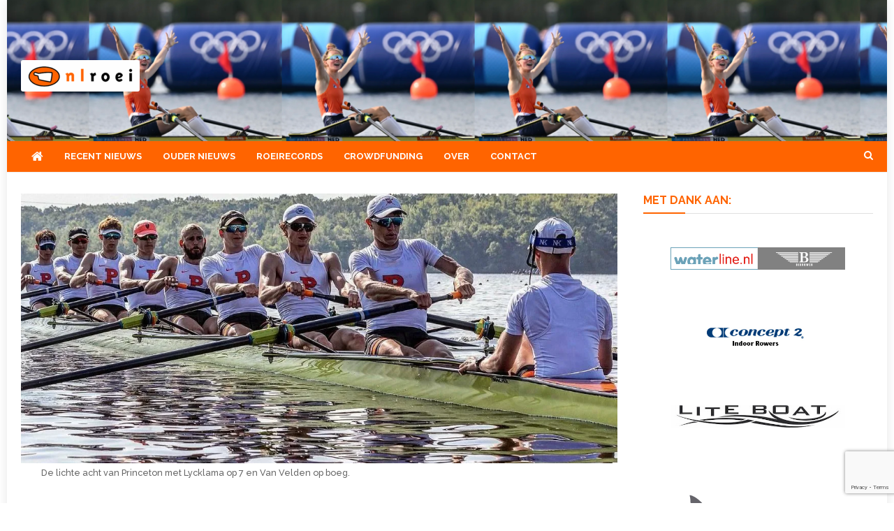

--- FILE ---
content_type: text/html; charset=UTF-8
request_url: https://nlroei.nl/drie-nederlandse-lichtgewichten-amerikaans-universiteitskampioen/
body_size: 22402
content:
<!doctype html>
<html lang="nl-NL">
<head>
<meta charset="UTF-8">
<meta name="viewport" content="width=device-width, initial-scale=1">
<link rel="profile" href="http://gmpg.org/xfn/11">

<style id="jetpack-boost-critical-css">@media all{.media-credit{color:#909090;display:block;font-size:.9em;line-height:1.2em;margin:3px 5px;text-align:right}}@media all{@font-face{font-family:FontAwesome;font-weight:400;font-style:normal}.fa{display:inline-block;font:normal normal normal 14px/1 FontAwesome;font-size:inherit;text-rendering:auto;-webkit-font-smoothing:antialiased;-moz-osx-font-smoothing:grayscale}.fa-search:before{content:""}.fa-home:before{content:""}.fa-chevron-up:before{content:""}.fa-navicon:before{content:""}}@media all{@media (min-width:1200px){.cv-container{width:1220px}.boxed_layout #page{width:1260px}}@media (min-width:1380px){.cv-container{width:1400px}.boxed_layout #page{width:1440px}}@media (max-width:1200px){.boxed_layout #page{width:100%}.cv-container{padding:0 2%;width:100%}}@media (min-width:769px){#site-navigation{display:block!important}}@media (max-width:1170px){#masthead .nv-header-ads-area{width:65%;margin-top:5px}}@media (max-width:979px){#masthead .nv-header-ads-area{width:100%;text-align:center}#masthead .site-branding{text-align:center;float:none;margin-top:0}.nv-post-thumb img{width:100%}}@media (max-width:768px){.menu-toggle{display:block;color:#333}#site-navigation{background:#fff none repeat scroll 0 0;display:none;left:0;position:absolute;top:100%;width:100%;z-index:99}.nv-header-menu-wrapper{position:relative}#site-navigation ul li{display:block;float:none}#primary,#secondary{float:none;width:100%}}@media (max-width:600px){.nv-related-section-wrapper .nv-single-post{width:98%}.nv-related-section-wrapper .nv-single-post{margin-top:20px;width:98%}}@media (max-width:480px){.nv-related-section-wrapper .nv-single-post{width:98%}}}@media all{a,body,div,em,form,h1,h2,h3,h4,html,iframe,label,li,p,span,strong,ul{border:0;font-family:inherit;font-size:100%;font-style:inherit;font-weight:inherit;margin:0;outline:0;padding:0;vertical-align:baseline}html{font-size:62.5%;overflow-y:scroll;-webkit-text-size-adjust:100%;-ms-text-size-adjust:100%}*,:after,:before{-webkit-box-sizing:border-box;-moz-box-sizing:border-box;box-sizing:border-box}body{background:#fff}article,aside,figcaption,figure,footer,header,main,nav,section{display:block}ul{list-style:none}a img{border:0}body,input{color:#3d3d3d;font-family:"Open Sans",sans-serif;font-size:14px;line-height:1.8;font-weight:400}h1,h2,h3,h4{clear:both;font-weight:400;font-family:Roboto,sans-serif;line-height:1.3;margin-bottom:15px;color:#3d3d3d;font-weight:700}p{margin-bottom:20px}strong{font-weight:700}em,i{font-style:italic}h1{font-size:36px}h2{font-size:30px}h3{font-size:26px}h4{font-size:20px}ul{margin:0 0 15px 20px}ul{list-style:disc}img{height:auto;max-width:100%;vertical-align:middle}figure{margin:0}input{font-size:100%;margin:0;vertical-align:middle}.navigation .nav-links a,input[type=submit]{background:#34b0fa;color:#fff;font-size:14px;line-height:18px;height:40px;border:none;padding:10px 15px;font-weight:400;display:inline-block;position:relative;text-shadow:none;border:1px solid #34b0fa}input[type=search]{color:#666;border:1px solid #ccc;height:36px;width:100%;-webkit-appearance:none}input[type=search]{padding:3px 6px}a{color:#34b0fa;text-decoration:none}.screen-reader-text{clip:rect(1px,1px,1px,1px);position:absolute!important}.cv-container:after,.cv-container:before,.entry-content:after,.entry-content:before,.nv-clearfix:after,.nv-clearfix:before,.site-content:after,.site-content:before,.site-header:after,.site-header:before{content:"";display:table}.cv-container:after,.entry-content:after,.nv-clearfix:after,.site-content:after,.site-header:after{clear:both}.widget{margin:0 0 30px}h1.entry-title{color:#353535;font-weight:700;margin-bottom:0;padding-bottom:0;text-transform:capitalize}.hentry{margin:0 0 15px}.group-blog .byline,.posted-on,.single .byline{display:inline;font-family:"Open Sans",sans-serif;font-size:14px;font-style:italic;font-weight:300}.entry-content{margin:15px 0 0}article.hentry h1.entry-title{margin-bottom:5px;line-height:1.2}article.hentry .entry-footer>span{margin-right:15px;font-size:13px}.posted-on:before{content:"";font-family:FontAwesome;font-style:normal;margin-right:5px}.byline:before{content:"";font-family:FontAwesome;font-style:normal;margin-right:5px}.tags-links:before{content:"";font-family:FontAwesome;font-style:normal;margin-right:3px}.entry-footer .tags-links a{border:1px solid #e1e1e1;display:inline-block;margin:0 5px;padding:0 10px}.updated{display:none}.published.updated{display:inline-block}.entry-footer a{color:#999}.nav-links .nav-next,.nav-links .nav-previous{width:50%;float:left}.nav-links .nav-next{text-align:right;float:right}.nav-links .nav-previous a:before{content:"";font-family:FontAwesome;font-style:normal;margin-right:5px}.nav-links .nav-next a:after{content:"";font-family:FontAwesome;font-style:normal;margin-left:5px}.nav-links .nav-next,.nav-links .nav-previous{float:left;width:25%}.nav-links .nav-next{float:right}.nav-links .nav-next a,.nav-links .nav-previous a{display:block;overflow:hidden;text-overflow:ellipsis;white-space:nowrap}.entry-footer{margin-top:10px}.wp-caption{border:1px solid #ccc;margin-bottom:15px;max-width:100%}.wp-caption-text{text-align:center}.wp-caption .wp-caption-text{margin:10px 0}iframe{max-width:100%}#primary{float:left;width:70%}#secondary{float:right;width:27%}body{font-weight:400;overflow:hidden;position:relative;font-family:"Open Sans",sans-serif;line-height:1.8}.boxed_layout #page{box-shadow:0 0 15px rgba(0,0,0,.1);margin:0 auto;width:1200px;background:#fff}.cv-container{margin:0 auto}.hide{display:none}#masthead .site-branding{float:left;margin:20px 0}#masthead .nv-header-ads-area{float:right}.nv-logo-section-wrapper{padding:20px 0}.site-title{font-size:32px;font-weight:700;line-height:40px;margin:0}.site-description{margin:0}.nv-header-menu-wrapper{margin-bottom:20px;position:relative;box-shadow:0 3px 4px 0 rgba(0,0,0,.03);background:#fff;border:1px solid #eee;border-left:none;border-right:none}.nv-header-menu-wrapper .cv-container{position:relative}.nv-home-icon a{color:#333!important;display:block;float:left;font-size:18px;line-height:44px;padding:0 12px;position:relative;margin-right:3px}#site-navigation{float:left}#site-navigation ul{margin:0;padding:0;list-style:none}#site-navigation ul li{display:inline-block;line-height:44px;margin-right:-4px;position:relative}#site-navigation ul li a{color:#333;display:block;padding:0 15px;position:relative;text-transform:uppercase;font-weight:700;margin-right:3px;background:0 0;z-index:2;font-size:13px}#site-navigation ul li a:before{background:#34b0fa;width:100%;height:2px;content:"";position:absolute;top:0;left:0;z-index:-1}.nv-header-search-wrapper{float:right;position:relative}.search-main{display:block;line-height:40px;color:#333}.search-main a{color:#333}.nv-header-search-wrapper .search-form-main{background:#fff none repeat scroll 0 0;box-shadow:1px 1px 7px rgba(0,0,0,.15);border-top:2px solid #34b0fa;padding:15px;position:absolute;right:0;top:130%;width:300px;z-index:9999;opacity:0;visibility:hidden}.nv-header-search-wrapper .search-form-main:before{border-left:10px solid transparent;border-right:10px solid transparent;border-bottom:10px solid #34b0fa;content:"";position:absolute;right:15px;top:-10px}.nv-header-search-wrapper .search-form-main .search-field{border-radius:0;padding:4px 10px;width:80%;float:left}.nv-header-search-wrapper .search-form-main .search-submit{border:medium none;border-radius:0;box-shadow:none;color:#fff;float:left;padding:10px 0 10px;width:20%;height:36px;background:#34b0fa}.menu-toggle{color:#333;display:none;float:left;font-size:20px;padding:2px 15px}.post-cats-list span{display:inline-block;vertical-align:top}.post-cats-list a{color:#fff!important;display:block;font-size:11px;font-weight:600;margin-right:5px;padding:1px 10px;text-transform:capitalize;border-radius:2px}.nv-post-meta .byline{text-transform:capitalize;margin-right:8px!important;position:relative;padding-right:2px}.nv-post-meta .byline::after{position:absolute;right:0;top:50%;content:"";background:#c6c6c6;height:1px;width:10px;-webkit-transform:translateY(-50%);-ms-transform:translateY(-50%);-o-transform:translateY(-50%);transform:translateY(-50%)}.nv-post-thumb{overflow:hidden}.nv-post-thumb img{-webkit-transform:scale(1);-ms-transform:scale(1);-o-transform:scale(1);transform:scale(1);opacity:1}.nv-related-title,.widget-title{border-left:3px solid #34b0fa;font-size:16px;margin:0 0 20px;padding:0 15px;text-transform:uppercase;color:#333;text-align:left}.nv-post-title.small-size a{color:#333;display:block;font-size:16px}.nv-post-title.small-size{margin:15px 0 5px;text-transform:capitalize}.nv-post-meta span,.nv-post-meta span a{color:#a6a6a6;font-size:12px;font-style:normal;font-weight:600;display:inline-block}.nv-post-meta span{margin-right:15px}.nv-post-meta>span:last-child{margin-right:0!important}.nv-post-title.small-size{margin-top:0}.nv-post-title.small-size{line-height:20px;margin:0 0 3px}.nv-post-title.small-size a{font-size:15px;font-weight:600}.nv-related-posts-wrap .nv-post-meta span,.nv-related-posts-wrap .nv-post-meta span a{font-size:12px}.entry-meta span{display:inline-block;font-size:13px;font-weight:400;margin-right:15px;text-transform:capitalize}.entry-meta span,.entry-meta span a{color:#767676;font-style:normal}.nv-related-posts-wrap .nv-post-title{margin:10px 0 5px}article.hentry h1.entry-title{font-size:26px;margin:10px 0}.nv-related-section-wrapper{margin-top:80px}.nv-related-section-wrapper .nv-single-post{float:left;margin-left:2%;width:31.33%}.nv-related-posts-wrap{margin-left:-2%}#content{margin-top:30px}.single .post-cats-list{margin:6px 0}#nv-scrollup{background-color:#34b0fa;bottom:20px;color:#fff;display:none;height:40px;line-height:35px;position:fixed;right:20px;width:40px;text-align:center;font-size:16px;border-radius:3px}#nv-scrollup{display:none}}@media all{body,h1,h2,h3,h4{font-family:Raleway,sans-serif}.nv-header-menu-wrapper{box-shadow:none;border-top:none}.nv-logo-section-wrapper{padding:30px 0 15px}.nv-header-menu-wrapper{background:#f07f13;color:#fff}#masthead{background-size:cover;background-position:center center}.nv-logo-section-wrapper::before{background:rgba(0,0,0,.54);content:"";width:100%;height:100%;position:absolute;top:0;left:0}.nv-logo-section-wrapper,.nv-logo-section-wrapper .cv-container{position:relative;z-index:99}#site-navigation ul li a::before{display:none}#site-navigation ul li a{padding:0 15px;margin-right:0;color:#fff}.nv-home-icon a{color:#333!important}.search-main{color:#fff}.nv-related-title,.widget-title{border-left:none;padding:0;padding:0 0 8px;color:#08408e;border-bottom:1px solid #e1e1e1;position:relative}.nv-related-title:after,.widget-title:after{content:"";width:60px;height:2px;background:#08408e;position:absolute;bottom:-1px;left:0}.post-cats-list a{padding:0}.nv-home-icon a{color:#fff!important}.nv-home-icon a{margin:0;padding:0 15px}.search-main a{color:#fff}@media (max-width:768px){#site-navigation{background:#f07f13}.menu-toggle{color:#fff!important}.menu-toggle{line-height:40px}}}@media all{@charset "UTF-8";.wp-block-embed{overflow-wrap:break-word}.wp-block-embed iframe{max-width:100%}.wp-block-embed__wrapper{position:relative}ul{box-sizing:border-box}.entry-content{counter-reset:footnotes}.screen-reader-text{clip:rect(1px,1px,1px,1px);word-wrap:normal!important;border:0;-webkit-clip-path:inset(50%);clip-path:inset(50%);height:1px;margin:-1px;overflow:hidden;padding:0;position:absolute;width:1px}html :where(img[class*=wp-image-]){height:auto;max-width:100%}:where(figure){margin:0 0 1em}}@media all{@charset "UTF-8";div.sharedaddy h3.sd-title:before{border-top:1px solid #dcdcde;content:"";display:block;margin-bottom:1em;min-width:30px;width:100%}#content div.sharedaddy,#main div.sharedaddy,div.sharedaddy{clear:both}div.sharedaddy h3.sd-title{display:inline-block;font-size:9pt;font-weight:700;line-height:1.2;margin:0 0 1em}.sd-sharing{margin-bottom:1em}.sd-content ul{list-style:none!important;margin:0!important;padding:0!important}.sd-content ul li{display:inline-block}.sd-content ul li a.sd-button,.sd-social-icon-text .sd-content ul li a.sd-button{background:#fff;border-radius:4px;box-shadow:0 1px 2px rgba(0,0,0,.12),0 0 0 1px rgba(0,0,0,.12);color:#2c3338!important;display:inline-block;font-family:Open Sans,sans-serif;font-size:13px;font-weight:500;line-height:23px;padding:4px 11px 3px 9px;text-decoration:none!important;text-shadow:none}.sd-content ul li a.sd-button>span,.sd-social-icon-text .sd-content ul li a.sd-button>span{line-height:23px;margin-left:6px}.sd-content ul li a.sd-button:before{-webkit-font-smoothing:antialiased;-moz-osx-font-smoothing:grayscale;display:inline-block;font:normal 18px/1 social-logos;text-align:center;vertical-align:top}.sd-social-icon-text ul li a.sd-button:before{position:relative;top:2px}@media screen and (-webkit-min-device-pixel-ratio:0){.sd-content ul li a.sd-button:before{position:relative;top:2px}}.sd-content ul li{margin:0 8px 12px 0;padding:0}.sd-social-icon-text .sd-content li.share-print a:before{content:""}.sd-social-icon-text .sd-content li.share-linkedin a:before{content:""}.sd-social-icon-text .sd-content li.share-twitter a:before{content:""}.sd-social-icon-text .sd-content li.share-tumblr a:before{content:""}.sd-social-icon-text .sd-content li.share-pinterest a:before{content:""}.sd-social-icon-text .sd-content li.share-facebook a:before{content:""}.sd-social-icon-text .sd-content li.share-jetpack-whatsapp a:before{content:""}.jetpack-video-wrapper{margin-bottom:1.6em}.jetpack-video-wrapper>iframe{margin-bottom:0}.screen-reader-text{clip:rect(1px,1px,1px,1px);word-wrap:normal!important;border:0;-webkit-clip-path:inset(50%);clip-path:inset(50%);height:1px;margin:-1px;overflow:hidden;padding:0;position:absolute!important;width:1px}}</style><meta name='robots' content='index, follow, max-image-preview:large, max-snippet:-1, max-video-preview:-1' />
<!-- Jetpack Site Verification Tags -->
<meta name="google-site-verification" content="AsADXZotwkJtXHRtPfFlw4hMQ4g3oEqKNyfWSzSC6zk" />

	<!-- This site is optimized with the Yoast SEO plugin v26.4 - https://yoast.com/wordpress/plugins/seo/ -->
	<title>Drie Nederlandse lichtgewichten Amerikaans universiteitskampioen - NLroei</title>
	<link rel="canonical" href="https://nlroei.nl/drie-nederlandse-lichtgewichten-amerikaans-universiteitskampioen/" />
	<meta property="og:locale" content="nl_NL" />
	<meta property="og:type" content="article" />
	<meta property="og:title" content="Drie Nederlandse lichtgewichten Amerikaans universiteitskampioen - NLroei" />
	<meta property="og:description" content="De Nederlandse zware mannen braken dit weekeinde bij de Amerikaanse universiteitskampioenschappen geen potten. Succes was er wel bij de lichtgewichten. David van Velden en Hidde Lycklama wonnen met hun acht [&hellip;]" />
	<meta property="og:url" content="https://nlroei.nl/drie-nederlandse-lichtgewichten-amerikaans-universiteitskampioen/" />
	<meta property="og:site_name" content="NLroei" />
	<meta property="article:publisher" content="https://www.facebook.com/NLroei" />
	<meta property="article:published_time" content="2023-06-07T06:00:00+00:00" />
	<meta property="article:modified_time" content="2023-06-07T06:07:36+00:00" />
	<meta property="og:image" content="https://nlroei.nl/wp-content/uploads/2023/06/Princeton-lightweights-e1686112645164.jpg" />
	<meta property="og:image:width" content="1170" />
	<meta property="og:image:height" content="529" />
	<meta property="og:image:type" content="image/jpeg" />
	<meta name="author" content="Coen Eggenkamp" />
	<meta name="twitter:card" content="summary_large_image" />
	<meta name="twitter:creator" content="@nlroei" />
	<meta name="twitter:site" content="@nlroei" />
	<meta name="twitter:label1" content="Geschreven door" />
	<meta name="twitter:data1" content="Coen Eggenkamp" />
	<meta name="twitter:label2" content="Geschatte leestijd" />
	<meta name="twitter:data2" content="2 minuten" />
	<script data-jetpack-boost="ignore" type="application/ld+json" class="yoast-schema-graph">{"@context":"https://schema.org","@graph":[{"@type":"Article","@id":"https://nlroei.nl/drie-nederlandse-lichtgewichten-amerikaans-universiteitskampioen/#article","isPartOf":{"@id":"https://nlroei.nl/drie-nederlandse-lichtgewichten-amerikaans-universiteitskampioen/"},"author":{"name":"Coen Eggenkamp","@id":"https://nlroei.nl/#/schema/person/75bd29bf521168ee64c62e5b059ea414"},"headline":"Drie Nederlandse lichtgewichten Amerikaans universiteitskampioen","datePublished":"2023-06-07T06:00:00+00:00","dateModified":"2023-06-07T06:07:36+00:00","mainEntityOfPage":{"@id":"https://nlroei.nl/drie-nederlandse-lichtgewichten-amerikaans-universiteitskampioen/"},"wordCount":220,"publisher":{"@id":"https://nlroei.nl/#organization"},"image":{"@id":"https://nlroei.nl/drie-nederlandse-lichtgewichten-amerikaans-universiteitskampioen/#primaryimage"},"thumbnailUrl":"https://i0.wp.com/nlroei.nl/wp-content/uploads/2023/06/Princeton-lightweights-e1686112645164.jpg?fit=1170%2C529&ssl=1","keywords":["David van Velden","Hidde Lycklama","IRA","Lina Schwarz","Princeton"],"articleSection":["Wedstrijden"],"inLanguage":"nl-NL"},{"@type":"WebPage","@id":"https://nlroei.nl/drie-nederlandse-lichtgewichten-amerikaans-universiteitskampioen/","url":"https://nlroei.nl/drie-nederlandse-lichtgewichten-amerikaans-universiteitskampioen/","name":"Drie Nederlandse lichtgewichten Amerikaans universiteitskampioen - NLroei","isPartOf":{"@id":"https://nlroei.nl/#website"},"primaryImageOfPage":{"@id":"https://nlroei.nl/drie-nederlandse-lichtgewichten-amerikaans-universiteitskampioen/#primaryimage"},"image":{"@id":"https://nlroei.nl/drie-nederlandse-lichtgewichten-amerikaans-universiteitskampioen/#primaryimage"},"thumbnailUrl":"https://i0.wp.com/nlroei.nl/wp-content/uploads/2023/06/Princeton-lightweights-e1686112645164.jpg?fit=1170%2C529&ssl=1","datePublished":"2023-06-07T06:00:00+00:00","dateModified":"2023-06-07T06:07:36+00:00","breadcrumb":{"@id":"https://nlroei.nl/drie-nederlandse-lichtgewichten-amerikaans-universiteitskampioen/#breadcrumb"},"inLanguage":"nl-NL","potentialAction":[{"@type":"ReadAction","target":["https://nlroei.nl/drie-nederlandse-lichtgewichten-amerikaans-universiteitskampioen/"]}]},{"@type":"ImageObject","inLanguage":"nl-NL","@id":"https://nlroei.nl/drie-nederlandse-lichtgewichten-amerikaans-universiteitskampioen/#primaryimage","url":"https://i0.wp.com/nlroei.nl/wp-content/uploads/2023/06/Princeton-lightweights-e1686112645164.jpg?fit=1170%2C529&ssl=1","contentUrl":"https://i0.wp.com/nlroei.nl/wp-content/uploads/2023/06/Princeton-lightweights-e1686112645164.jpg?fit=1170%2C529&ssl=1","width":1170,"height":529,"caption":"De lichte acht van Princeton met Lycklama op 7 en Van Velden op boeg."},{"@type":"BreadcrumbList","@id":"https://nlroei.nl/drie-nederlandse-lichtgewichten-amerikaans-universiteitskampioen/#breadcrumb","itemListElement":[{"@type":"ListItem","position":1,"name":"Home","item":"https://nlroei.nl/"},{"@type":"ListItem","position":2,"name":"Berichten","item":"https://nlroei.nl/berichten/"},{"@type":"ListItem","position":3,"name":"Drie Nederlandse lichtgewichten Amerikaans universiteitskampioen"}]},{"@type":"WebSite","@id":"https://nlroei.nl/#website","url":"https://nlroei.nl/","name":"NLroei","description":"Roeinieuws Nieuws en achtergronden over roeien","publisher":{"@id":"https://nlroei.nl/#organization"},"potentialAction":[{"@type":"SearchAction","target":{"@type":"EntryPoint","urlTemplate":"https://nlroei.nl/?s={search_term_string}"},"query-input":{"@type":"PropertyValueSpecification","valueRequired":true,"valueName":"search_term_string"}}],"inLanguage":"nl-NL"},{"@type":"Organization","@id":"https://nlroei.nl/#organization","name":"NLroei","url":"https://nlroei.nl/","logo":{"@type":"ImageObject","inLanguage":"nl-NL","@id":"https://nlroei.nl/#/schema/logo/image/","url":"https://i0.wp.com/nlroei.nl/wp-content/uploads/2015/08/nlroei-80e30372d7c876f99c4dd98690c0c5b3.gif?fit=273%2C53&ssl=1","contentUrl":"https://i0.wp.com/nlroei.nl/wp-content/uploads/2015/08/nlroei-80e30372d7c876f99c4dd98690c0c5b3.gif?fit=273%2C53&ssl=1","width":273,"height":53,"caption":"NLroei"},"image":{"@id":"https://nlroei.nl/#/schema/logo/image/"},"sameAs":["https://www.facebook.com/NLroei","https://x.com/nlroei"]},{"@type":"Person","@id":"https://nlroei.nl/#/schema/person/75bd29bf521168ee64c62e5b059ea414","name":"Coen Eggenkamp","url":"https://nlroei.nl/author/coen-eggenkamp/"}]}</script>
	<!-- / Yoast SEO plugin. -->


<link rel='dns-prefetch' href='//stats.wp.com' />
<link rel='dns-prefetch' href='//fonts.googleapis.com' />
<link rel='preconnect' href='//i0.wp.com' />
<link rel='preconnect' href='//c0.wp.com' />
<link rel="alternate" type="application/rss+xml" title="NLroei &raquo; feed" href="https://nlroei.nl/feed/" />
<link rel="alternate" type="application/rss+xml" title="NLroei &raquo; reacties feed" href="https://nlroei.nl/comments/feed/" />
<link rel="alternate" title="oEmbed (JSON)" type="application/json+oembed" href="https://nlroei.nl/wp-json/oembed/1.0/embed?url=https%3A%2F%2Fnlroei.nl%2Fdrie-nederlandse-lichtgewichten-amerikaans-universiteitskampioen%2F" />
<link rel="alternate" title="oEmbed (XML)" type="text/xml+oembed" href="https://nlroei.nl/wp-json/oembed/1.0/embed?url=https%3A%2F%2Fnlroei.nl%2Fdrie-nederlandse-lichtgewichten-amerikaans-universiteitskampioen%2F&#038;format=xml" />
<!-- nlroei.nl is managing ads with Advanced Ads 2.0.14 – https://wpadvancedads.com/ -->
		<noscript><link rel='stylesheet' id='all-css-8e31533154ad4b478ffc5be84b8bac0d' href='https://nlroei.nl/wp-content/boost-cache/static/90b4927624.min.css' type='text/css' media='all' /></noscript><link rel='stylesheet' id='all-css-8e31533154ad4b478ffc5be84b8bac0d' href='https://nlroei.nl/wp-content/boost-cache/static/90b4927624.min.css' type='text/css' media="not all" data-media="all" onload="this.media=this.dataset.media; delete this.dataset.media; this.removeAttribute( 'onload' );" />
<style id='news-headline-inline-css'>
.navigation .nav-links a,.bttn,button,input[type='button'],input[type='reset'],input[type='submit'],.navigation .nav-links a:hover,.bttn:hover,button,input[type='button']:hover,input[type='reset']:hover,input[type='submit']:hover,.widget_search .search-submit,.widget_tag_cloud .tagcloud a:hover,.edit-link .post-edit-link,.reply .comment-reply-link,.home .nv-home-icon a,.nv-home-icon a:hover,#site-navigation ul li a:before,.nv-header-search-wrapper .search-form-main .search-submit,.ticker-caption,.comments-link:hover a,.news_vibrant_featured_slider .slider-posts .lSAction > a:hover,.news_vibrant_default_tabbed ul.widget-tabs li,.news_vibrant_default_tabbed ul.widget-tabs li.ui-tabs-active,.news_vibrant_default_tabbed ul.widget-tabs li:hover,.nv-block-title-nav-wrap .carousel-nav-action .carousel-controls:hover,.news_vibrant_social_media .social-link a,.news_vibrant_social_media .social-link a:hover,.nv-archive-more .nv-button:hover,.error404 .page-title,#nv-scrollup{background:#ff6400}
a,a:hover,a:focus,a:active,.widget a:hover,.widget a:hover::before,.widget li:hover::before,.entry-footer a:hover,.comment-author .fn .url:hover,#cancel-comment-reply-link,#cancel-comment-reply-link:before,.logged-in-as a,.nv-featured-posts-wrapper .nv-single-post-wrap .nv-post-content .nv-post-meta span:hover,.nv-featured-posts-wrapper .nv-single-post-wrap .nv-post-content .nv-post-meta span a:hover,.search-main:hover,.nv-ticker-block .lSAction>a:hover,.nv-slide-content-wrap .post-title a:hover,.news_vibrant_featured_posts .nv-single-post .nv-post-content .nv-post-title a:hover,.news_vibrant_carousel .nv-single-post .nv-post-title a:hover,.news_vibrant_block_posts .layout3 .nv-primary-block-wrap .nv-single-post .nv-post-title a:hover,.news_vibrant_featured_slider .featured-posts .nv-single-post .nv-post-content .nv-post-title a:hover,.nv-featured-posts-wrapper .nv-single-post-wrap .nv-post-content .nv-post-title a:hover,.nv-post-title.large-size a:hover,.nv-post-title.small-size a:hover,.nv-post-meta span:hover,.nv-post-meta span a:hover,.news_vibrant_featured_posts .nv-single-post-wrap .nv-post-content .nv-post-meta span:hover,.news_vibrant_featured_posts .nv-single-post-wrap .nv-post-content .nv-post-meta span a:hover,.nv-post-title.small-size a:hover,#top-footer .widget a:hover,#top-footer .widget a:hover:before,#top-footer .widget li:hover:before,#footer-navigation ul li a:hover,.entry-title a:hover,.entry-meta span a:hover,.entry-meta span:hover,.search-main a:hover{color:#ff6400}
.navigation .nav-links a,.bttn,button,input[type='button'],input[type='reset'],input[type='submit'],.widget_search .search-submit,#top-footer .widget-title,.nv-archive-more .nv-button:hover{border-color:#ff6400}
.comment-list .comment-body,.nv-header-search-wrapper .search-form-main,.comments-link:hover a::after{border-top-color:#ff6400}
.nv-header-search-wrapper .search-form-main:before{border-bottom-color:#ff6400}
.nv-block-title,.widget-title,.page-header .page-title,.nv-related-title{border-left-color:#ff6400}
.nv-block-title::after,.widget-title:after,.page-header .page-title:after,.nv-related-title:after{background:#ff6400}
.nv-block-title,.widget-title,.page-header .page-title,.nv-related-title,.nv-block-title a{color:#ff6400 !important}
.site-title,.site-description{position:absolute;clip:rect(1px,1px,1px,1px)}
/*# sourceURL=news-headline-inline-css */
</style>
<style id='wp-img-auto-sizes-contain-inline-css'>
img:is([sizes=auto i],[sizes^="auto," i]){contain-intrinsic-size:3000px 1500px}
/*# sourceURL=wp-img-auto-sizes-contain-inline-css */
</style>
<style id='wp-emoji-styles-inline-css'>

	img.wp-smiley, img.emoji {
		display: inline !important;
		border: none !important;
		box-shadow: none !important;
		height: 1em !important;
		width: 1em !important;
		margin: 0 0.07em !important;
		vertical-align: -0.1em !important;
		background: none !important;
		padding: 0 !important;
	}
/*# sourceURL=wp-emoji-styles-inline-css */
</style>
<style id='wp-block-library-inline-css'>
:root{--wp-block-synced-color:#7a00df;--wp-block-synced-color--rgb:122,0,223;--wp-bound-block-color:var(--wp-block-synced-color);--wp-editor-canvas-background:#ddd;--wp-admin-theme-color:#007cba;--wp-admin-theme-color--rgb:0,124,186;--wp-admin-theme-color-darker-10:#006ba1;--wp-admin-theme-color-darker-10--rgb:0,107,160.5;--wp-admin-theme-color-darker-20:#005a87;--wp-admin-theme-color-darker-20--rgb:0,90,135;--wp-admin-border-width-focus:2px}@media (min-resolution:192dpi){:root{--wp-admin-border-width-focus:1.5px}}.wp-element-button{cursor:pointer}:root .has-very-light-gray-background-color{background-color:#eee}:root .has-very-dark-gray-background-color{background-color:#313131}:root .has-very-light-gray-color{color:#eee}:root .has-very-dark-gray-color{color:#313131}:root .has-vivid-green-cyan-to-vivid-cyan-blue-gradient-background{background:linear-gradient(135deg,#00d084,#0693e3)}:root .has-purple-crush-gradient-background{background:linear-gradient(135deg,#34e2e4,#4721fb 50%,#ab1dfe)}:root .has-hazy-dawn-gradient-background{background:linear-gradient(135deg,#faaca8,#dad0ec)}:root .has-subdued-olive-gradient-background{background:linear-gradient(135deg,#fafae1,#67a671)}:root .has-atomic-cream-gradient-background{background:linear-gradient(135deg,#fdd79a,#004a59)}:root .has-nightshade-gradient-background{background:linear-gradient(135deg,#330968,#31cdcf)}:root .has-midnight-gradient-background{background:linear-gradient(135deg,#020381,#2874fc)}:root{--wp--preset--font-size--normal:16px;--wp--preset--font-size--huge:42px}.has-regular-font-size{font-size:1em}.has-larger-font-size{font-size:2.625em}.has-normal-font-size{font-size:var(--wp--preset--font-size--normal)}.has-huge-font-size{font-size:var(--wp--preset--font-size--huge)}.has-text-align-center{text-align:center}.has-text-align-left{text-align:left}.has-text-align-right{text-align:right}.has-fit-text{white-space:nowrap!important}#end-resizable-editor-section{display:none}.aligncenter{clear:both}.items-justified-left{justify-content:flex-start}.items-justified-center{justify-content:center}.items-justified-right{justify-content:flex-end}.items-justified-space-between{justify-content:space-between}.screen-reader-text{border:0;clip-path:inset(50%);height:1px;margin:-1px;overflow:hidden;padding:0;position:absolute;width:1px;word-wrap:normal!important}.screen-reader-text:focus{background-color:#ddd;clip-path:none;color:#444;display:block;font-size:1em;height:auto;left:5px;line-height:normal;padding:15px 23px 14px;text-decoration:none;top:5px;width:auto;z-index:100000}html :where(.has-border-color){border-style:solid}html :where([style*=border-top-color]){border-top-style:solid}html :where([style*=border-right-color]){border-right-style:solid}html :where([style*=border-bottom-color]){border-bottom-style:solid}html :where([style*=border-left-color]){border-left-style:solid}html :where([style*=border-width]){border-style:solid}html :where([style*=border-top-width]){border-top-style:solid}html :where([style*=border-right-width]){border-right-style:solid}html :where([style*=border-bottom-width]){border-bottom-style:solid}html :where([style*=border-left-width]){border-left-style:solid}html :where(img[class*=wp-image-]){height:auto;max-width:100%}:where(figure){margin:0 0 1em}html :where(.is-position-sticky){--wp-admin--admin-bar--position-offset:var(--wp-admin--admin-bar--height,0px)}@media screen and (max-width:600px){html :where(.is-position-sticky){--wp-admin--admin-bar--position-offset:0px}}

/*# sourceURL=wp-block-library-inline-css */
</style><style id='wp-block-group-inline-css'>
.wp-block-group{box-sizing:border-box}:where(.wp-block-group.wp-block-group-is-layout-constrained){position:relative}
/*# sourceURL=https://nlroei.nl/wp-includes/blocks/group/style.min.css */
</style>
<style id='global-styles-inline-css'>
:root{--wp--preset--aspect-ratio--square: 1;--wp--preset--aspect-ratio--4-3: 4/3;--wp--preset--aspect-ratio--3-4: 3/4;--wp--preset--aspect-ratio--3-2: 3/2;--wp--preset--aspect-ratio--2-3: 2/3;--wp--preset--aspect-ratio--16-9: 16/9;--wp--preset--aspect-ratio--9-16: 9/16;--wp--preset--color--black: #000000;--wp--preset--color--cyan-bluish-gray: #abb8c3;--wp--preset--color--white: #ffffff;--wp--preset--color--pale-pink: #f78da7;--wp--preset--color--vivid-red: #cf2e2e;--wp--preset--color--luminous-vivid-orange: #ff6900;--wp--preset--color--luminous-vivid-amber: #fcb900;--wp--preset--color--light-green-cyan: #7bdcb5;--wp--preset--color--vivid-green-cyan: #00d084;--wp--preset--color--pale-cyan-blue: #8ed1fc;--wp--preset--color--vivid-cyan-blue: #0693e3;--wp--preset--color--vivid-purple: #9b51e0;--wp--preset--gradient--vivid-cyan-blue-to-vivid-purple: linear-gradient(135deg,rgb(6,147,227) 0%,rgb(155,81,224) 100%);--wp--preset--gradient--light-green-cyan-to-vivid-green-cyan: linear-gradient(135deg,rgb(122,220,180) 0%,rgb(0,208,130) 100%);--wp--preset--gradient--luminous-vivid-amber-to-luminous-vivid-orange: linear-gradient(135deg,rgb(252,185,0) 0%,rgb(255,105,0) 100%);--wp--preset--gradient--luminous-vivid-orange-to-vivid-red: linear-gradient(135deg,rgb(255,105,0) 0%,rgb(207,46,46) 100%);--wp--preset--gradient--very-light-gray-to-cyan-bluish-gray: linear-gradient(135deg,rgb(238,238,238) 0%,rgb(169,184,195) 100%);--wp--preset--gradient--cool-to-warm-spectrum: linear-gradient(135deg,rgb(74,234,220) 0%,rgb(151,120,209) 20%,rgb(207,42,186) 40%,rgb(238,44,130) 60%,rgb(251,105,98) 80%,rgb(254,248,76) 100%);--wp--preset--gradient--blush-light-purple: linear-gradient(135deg,rgb(255,206,236) 0%,rgb(152,150,240) 100%);--wp--preset--gradient--blush-bordeaux: linear-gradient(135deg,rgb(254,205,165) 0%,rgb(254,45,45) 50%,rgb(107,0,62) 100%);--wp--preset--gradient--luminous-dusk: linear-gradient(135deg,rgb(255,203,112) 0%,rgb(199,81,192) 50%,rgb(65,88,208) 100%);--wp--preset--gradient--pale-ocean: linear-gradient(135deg,rgb(255,245,203) 0%,rgb(182,227,212) 50%,rgb(51,167,181) 100%);--wp--preset--gradient--electric-grass: linear-gradient(135deg,rgb(202,248,128) 0%,rgb(113,206,126) 100%);--wp--preset--gradient--midnight: linear-gradient(135deg,rgb(2,3,129) 0%,rgb(40,116,252) 100%);--wp--preset--font-size--small: 13px;--wp--preset--font-size--medium: 20px;--wp--preset--font-size--large: 36px;--wp--preset--font-size--x-large: 42px;--wp--preset--spacing--20: 0.44rem;--wp--preset--spacing--30: 0.67rem;--wp--preset--spacing--40: 1rem;--wp--preset--spacing--50: 1.5rem;--wp--preset--spacing--60: 2.25rem;--wp--preset--spacing--70: 3.38rem;--wp--preset--spacing--80: 5.06rem;--wp--preset--shadow--natural: 6px 6px 9px rgba(0, 0, 0, 0.2);--wp--preset--shadow--deep: 12px 12px 50px rgba(0, 0, 0, 0.4);--wp--preset--shadow--sharp: 6px 6px 0px rgba(0, 0, 0, 0.2);--wp--preset--shadow--outlined: 6px 6px 0px -3px rgb(255, 255, 255), 6px 6px rgb(0, 0, 0);--wp--preset--shadow--crisp: 6px 6px 0px rgb(0, 0, 0);}:where(.is-layout-flex){gap: 0.5em;}:where(.is-layout-grid){gap: 0.5em;}body .is-layout-flex{display: flex;}.is-layout-flex{flex-wrap: wrap;align-items: center;}.is-layout-flex > :is(*, div){margin: 0;}body .is-layout-grid{display: grid;}.is-layout-grid > :is(*, div){margin: 0;}:where(.wp-block-columns.is-layout-flex){gap: 2em;}:where(.wp-block-columns.is-layout-grid){gap: 2em;}:where(.wp-block-post-template.is-layout-flex){gap: 1.25em;}:where(.wp-block-post-template.is-layout-grid){gap: 1.25em;}.has-black-color{color: var(--wp--preset--color--black) !important;}.has-cyan-bluish-gray-color{color: var(--wp--preset--color--cyan-bluish-gray) !important;}.has-white-color{color: var(--wp--preset--color--white) !important;}.has-pale-pink-color{color: var(--wp--preset--color--pale-pink) !important;}.has-vivid-red-color{color: var(--wp--preset--color--vivid-red) !important;}.has-luminous-vivid-orange-color{color: var(--wp--preset--color--luminous-vivid-orange) !important;}.has-luminous-vivid-amber-color{color: var(--wp--preset--color--luminous-vivid-amber) !important;}.has-light-green-cyan-color{color: var(--wp--preset--color--light-green-cyan) !important;}.has-vivid-green-cyan-color{color: var(--wp--preset--color--vivid-green-cyan) !important;}.has-pale-cyan-blue-color{color: var(--wp--preset--color--pale-cyan-blue) !important;}.has-vivid-cyan-blue-color{color: var(--wp--preset--color--vivid-cyan-blue) !important;}.has-vivid-purple-color{color: var(--wp--preset--color--vivid-purple) !important;}.has-black-background-color{background-color: var(--wp--preset--color--black) !important;}.has-cyan-bluish-gray-background-color{background-color: var(--wp--preset--color--cyan-bluish-gray) !important;}.has-white-background-color{background-color: var(--wp--preset--color--white) !important;}.has-pale-pink-background-color{background-color: var(--wp--preset--color--pale-pink) !important;}.has-vivid-red-background-color{background-color: var(--wp--preset--color--vivid-red) !important;}.has-luminous-vivid-orange-background-color{background-color: var(--wp--preset--color--luminous-vivid-orange) !important;}.has-luminous-vivid-amber-background-color{background-color: var(--wp--preset--color--luminous-vivid-amber) !important;}.has-light-green-cyan-background-color{background-color: var(--wp--preset--color--light-green-cyan) !important;}.has-vivid-green-cyan-background-color{background-color: var(--wp--preset--color--vivid-green-cyan) !important;}.has-pale-cyan-blue-background-color{background-color: var(--wp--preset--color--pale-cyan-blue) !important;}.has-vivid-cyan-blue-background-color{background-color: var(--wp--preset--color--vivid-cyan-blue) !important;}.has-vivid-purple-background-color{background-color: var(--wp--preset--color--vivid-purple) !important;}.has-black-border-color{border-color: var(--wp--preset--color--black) !important;}.has-cyan-bluish-gray-border-color{border-color: var(--wp--preset--color--cyan-bluish-gray) !important;}.has-white-border-color{border-color: var(--wp--preset--color--white) !important;}.has-pale-pink-border-color{border-color: var(--wp--preset--color--pale-pink) !important;}.has-vivid-red-border-color{border-color: var(--wp--preset--color--vivid-red) !important;}.has-luminous-vivid-orange-border-color{border-color: var(--wp--preset--color--luminous-vivid-orange) !important;}.has-luminous-vivid-amber-border-color{border-color: var(--wp--preset--color--luminous-vivid-amber) !important;}.has-light-green-cyan-border-color{border-color: var(--wp--preset--color--light-green-cyan) !important;}.has-vivid-green-cyan-border-color{border-color: var(--wp--preset--color--vivid-green-cyan) !important;}.has-pale-cyan-blue-border-color{border-color: var(--wp--preset--color--pale-cyan-blue) !important;}.has-vivid-cyan-blue-border-color{border-color: var(--wp--preset--color--vivid-cyan-blue) !important;}.has-vivid-purple-border-color{border-color: var(--wp--preset--color--vivid-purple) !important;}.has-vivid-cyan-blue-to-vivid-purple-gradient-background{background: var(--wp--preset--gradient--vivid-cyan-blue-to-vivid-purple) !important;}.has-light-green-cyan-to-vivid-green-cyan-gradient-background{background: var(--wp--preset--gradient--light-green-cyan-to-vivid-green-cyan) !important;}.has-luminous-vivid-amber-to-luminous-vivid-orange-gradient-background{background: var(--wp--preset--gradient--luminous-vivid-amber-to-luminous-vivid-orange) !important;}.has-luminous-vivid-orange-to-vivid-red-gradient-background{background: var(--wp--preset--gradient--luminous-vivid-orange-to-vivid-red) !important;}.has-very-light-gray-to-cyan-bluish-gray-gradient-background{background: var(--wp--preset--gradient--very-light-gray-to-cyan-bluish-gray) !important;}.has-cool-to-warm-spectrum-gradient-background{background: var(--wp--preset--gradient--cool-to-warm-spectrum) !important;}.has-blush-light-purple-gradient-background{background: var(--wp--preset--gradient--blush-light-purple) !important;}.has-blush-bordeaux-gradient-background{background: var(--wp--preset--gradient--blush-bordeaux) !important;}.has-luminous-dusk-gradient-background{background: var(--wp--preset--gradient--luminous-dusk) !important;}.has-pale-ocean-gradient-background{background: var(--wp--preset--gradient--pale-ocean) !important;}.has-electric-grass-gradient-background{background: var(--wp--preset--gradient--electric-grass) !important;}.has-midnight-gradient-background{background: var(--wp--preset--gradient--midnight) !important;}.has-small-font-size{font-size: var(--wp--preset--font-size--small) !important;}.has-medium-font-size{font-size: var(--wp--preset--font-size--medium) !important;}.has-large-font-size{font-size: var(--wp--preset--font-size--large) !important;}.has-x-large-font-size{font-size: var(--wp--preset--font-size--x-large) !important;}
/*# sourceURL=global-styles-inline-css */
</style>

<style id='classic-theme-styles-inline-css'>
/*! This file is auto-generated */
.wp-block-button__link{color:#fff;background-color:#32373c;border-radius:9999px;box-shadow:none;text-decoration:none;padding:calc(.667em + 2px) calc(1.333em + 2px);font-size:1.125em}.wp-block-file__button{background:#32373c;color:#fff;text-decoration:none}
/*# sourceURL=/wp-includes/css/classic-themes.min.css */
</style>
<noscript><link rel='stylesheet' id='news-vibrant-fonts-css' href='https://fonts.googleapis.com/css?family=Roboto+Condensed%3A300italic%2C400italic%2C700italic%2C400%2C300%2C700%7CTitillium+Web%3A400%2C600%2C700%2C300&#038;subset=latin%2Clatin-ext' media='all' />
</noscript><link rel='stylesheet' id='news-vibrant-fonts-css' href='https://fonts.googleapis.com/css?family=Roboto+Condensed%3A300italic%2C400italic%2C700italic%2C400%2C300%2C700%7CTitillium+Web%3A400%2C600%2C700%2C300&#038;subset=latin%2Clatin-ext' media="not all" data-media="all" onload="this.media=this.dataset.media; delete this.dataset.media; this.removeAttribute( 'onload' );" />
<noscript><link rel='stylesheet' id='news-headline-google-font-css' href='https://fonts.googleapis.com/css?family=Raleway%3A300%2C400%2C400i%2C500%2C700&#038;subset=latin%2Clatin-ext' media='all' />
</noscript><link rel='stylesheet' id='news-headline-google-font-css' href='https://fonts.googleapis.com/css?family=Raleway%3A300%2C400%2C400i%2C500%2C700&#038;subset=latin%2Clatin-ext' media="not all" data-media="all" onload="this.media=this.dataset.media; delete this.dataset.media; this.removeAttribute( 'onload' );" />



<link rel="https://api.w.org/" href="https://nlroei.nl/wp-json/" /><link rel="alternate" title="JSON" type="application/json" href="https://nlroei.nl/wp-json/wp/v2/posts/34226" /><link rel="EditURI" type="application/rsd+xml" title="RSD" href="https://nlroei.nl/xmlrpc.php?rsd" />
<meta name="generator" content="WordPress 6.9" />
<link rel='shortlink' href='https://nlroei.nl/?p=34226' />
	<style>img#wpstats{display:none}</style>
		<link rel="icon" href="https://i0.wp.com/nlroei.nl/wp-content/uploads/2025/04/cropped-nlroeifavicon.png?fit=32%2C32&#038;ssl=1" sizes="32x32" />
<link rel="icon" href="https://i0.wp.com/nlroei.nl/wp-content/uploads/2025/04/cropped-nlroeifavicon.png?fit=192%2C192&#038;ssl=1" sizes="192x192" />
<link rel="apple-touch-icon" href="https://i0.wp.com/nlroei.nl/wp-content/uploads/2025/04/cropped-nlroeifavicon.png?fit=180%2C180&#038;ssl=1" />
<meta name="msapplication-TileImage" content="https://i0.wp.com/nlroei.nl/wp-content/uploads/2025/04/cropped-nlroeifavicon.png?fit=270%2C270&#038;ssl=1" />
		<style type="text/css" id="wp-custom-css">
			#masthead {
	
    background-size: contain;
    background-position: left 40% bottom 60%; 
}

.adv-widget div {
	padding: 2em;
}

.middle-right-aside div {
	padding: 1em;
}


#masthead .site-branding{
   
    margin-bottom: 4em;
	margin-top: 4em;
	
}

.site-branding img {
	border-radius: 3px
}



.news-ticker-title a {
    font-family: sans-serif;
	color: #474c53;
	text-transform: none;
}



.doneerbutton {
	background-color: #ff6400;
	font-weight: 600;
	font-size: 1.4em;
	color: #fff;
	padding-left: 2em;
	padding-right: 2em;
	border: none;
	border-radius: 3px;
}






.tablepress tfoot th, .tablepress thead th {
    background-color: #ff6400;
    font-weight: 600;
    vertical-align: middle;
	color: #fff;
	font-family: sans-serif;
}

.tablepress .even td {
    background-color: #4f94d445;
}

.tablepress .odd td {
    background-color: #ddd;
}

.tablepress tbody td {
    font-family: sans-serif;
}

.tablepress td, .tablepress th {
    padding: 1em;
    border: none;
    background: 0 0;
    text-align: left;
    float: none!important;
}

.tablepress {
	color: black;
	font-family: Open;
	font-weight: 600;
}

.nv-header-menu-wrapper {
    background: #ff6400;
    
}

.nv-slide-content-wrap .post-title a, .news_vibrant_featured_posts .nv-single-post .nv-post-content .nv-post-title a, .news_vibrant_carousel .nv-single-post .nv-post-title a, .news_vibrant_block_posts .layout3 .nv-primary-block-wrap .nv-single-post .nv-post-title a {
    color: #fff;
    font-size: 20px;
    text-transform: none;
}

.nv-post-title.large-size, .nv-post-title.small-size {
    margin: 15px 0 5px;
    text-transform: none;
}

.comments-link {
	display: none !important;
}

ul.wp-block-archives {
	list-style: none;
	text-transform: capitalize;
	font-weight: 600;
}

ul.wp-block-archives li {
	background-color: beige;
	max-width: max-content;
	margin-bottom: 0.2em;
	padding-left: 0.8em;
	padding-right: 0.8em;
	border-radius: 3px;
}

ul.wp-block-categories {
	list-style: none;
	text-transform: capitalize;
	font-weight: 600;
}

ul.wp-block-categories li {
	background-color: beige;
	max-width: max-content;
	margin-bottom: 0.2em;
	padding-left: 0.8em;
	padding-right: 0.8em;
	border-radius: 3px;
}

article.hentry h1.entry-title {
    font-size: 36px; 
    margin: 10px 0;
	text-align: center;
}

ul.wp-block-latest-posts li {
	background-color: beige;
	max-width: max-content;
	margin-bottom: 0.2em;
	padding-left: 0.8em;
	padding-right: 0.8em;
	border-radius: 3px;
}

h1.entry-title {
    
    text-transform: none;
}

.entry-meta span {
    text-transform: none;
}

ul.wp-block-latest-posts {
    list-style: none;
    text-transform: none;
	font-weight: 600;
}

.nv-post-title.large-size, .nv-post-title.small-size {
    margin: unset;
    text-transform: none;
}

@media (max-width: 600px) {
.news_vibrant_recent_posts .nv-recent-posts-wrapper .nv-post-thumb  {
    float: unset;
    width: 100%;
	}   
}

@media (max-width: 600px) {
.news_vibrant_recent_posts .nv-recent-posts-wrapper .nv-post-content {
    float: unset;
    margin: 4%;
    width: 100%;
}
	.nv-ticker-wrapper {
		display: none;
	}
	
	.nv-social-icons-wrapper {
    display: inline-flex;
    margin-top: 8px;
}
	.news_vibrant_social_media .social-link a {
    display: inline-flex
    margin-right: 2px;
    padding: 2px 8px;
		border-radius: 3px;
}
	.adv-widget div {
		display: inline-flex;
		max-width: 50% !important;
	}
}

@media (max-width: 979px) {
	.middle-left-aside .widget{
		width: 48%;
	}
	.middle-left-aside {
		display: flex;
	}
	
	.adv-widget div {
		display: inline-flex;
		max-width: 33%;
		
	}
}

@media (max-width: 979px) {
		.widget-area .adv-widget div {
		display: inline-flex;
		max-width: 100%;
		
	}
}

.infobox {
	padding: 1em;
}

.nv-post-meta .byline {
    text-transform: none;
    }

.home #content {
    margin-top: 2em;
}



.nv-article-thumb-caption {
	background: lightgrey;
    text-align: right;
    padding-right: 2em;
    max-width: fill;
}

.nv-article-thumb {
	position: relative;
}

.nv-article-thumb-overlay {
	position: absolute;
  top: 0;
  background: rgb(0, 0, 0);
  background: rgba(0, 0, 0, 0.5); /* Black see-through */
  color: #f1f1f1;
  width: 100%;
  transition: .5s ease;
  opacity:0;
  color: white;
  font-size: 20px;
  padding: 20px;
  text-align: center;
}

.bottom-footer {
    background: #ff6400;
    color: white;
    font-size: 12px;
    padding: 10px 0;
}

.blog article.hentry:first-child {
    margin-top: unset;
}

.media-credit {
	position: absolute;
    right: 0.5rem;
    bottom: 0.5rem;
    text-align: right;
    display: inline-block;
    background-color: #888;
    padding-right: 0.6em;
    padding-left: 0.6em;
    border-radius: 0.5625rem;
    font-weight: 500;
	color: white;
	padding-top:0.1em;
	padding-bottom: 0.1em;
	
}

.nv-archive-post-content-wrapper {
	box-shadow: 0 0 8px rgb(0 0 0 / 46%);
	width: unset;
	top: unset;
	margin-bottom: unset;
}

.wp-caption {
	border: unset;
	margin-bottom: 3em;
}

.wp-caption-text {
	padding: 0.2em;
	position: absolute;
	display: block;
	margin: unset !important;
	    color: #666;
    font-weight: 500;
		margin-left: 2.6rem !important;
    text-align: left;
    font-style: normal !important;
    font-size: 0.9em !important;
	
}

.wp-block-image .media-credit {
	right: unset;
	left: 0.5rem;
	position: relative;
	bottom: unset;
	top: -3.4rem;
}

.entry-header {
	    padding-top: 1em;
}

.post-cats-list a {
	
	
	
	text-transform: uppercase;
	font-size: 88% !important;
	color: #a6a6a6 !important
}

.post-cats-list {
	float: right;
}

.nv-header-menu-wrapper {
	margin-bottom: 0px;
}

.tablepress-id-9 .column-1 {
	text-align: left;
	min-width: 120px;
}

.tablepress-id-9 .column-2 {
	text-align: center;
}

.tablepress-id-9 .column-3 {
	text-align: center;
}

.tablepress-id-9 .column-4 {
	text-align: center;
}

.tablepress-id-9 .column-5 {
	text-align: center;
}

.tablepress-id-9 .column-6 {
	text-align: center;
}

.tablepress-id-9 .column-7 {
	text-align: center;
}

.tablepress-id-9 .column-8 {
	text-align: center;
}

.tablepress-id-9 .column-9 {
	text-align: center;
}

.tablepress-id-9 .column-10 {
	text-align: center;
}

.tablepress-id-9 .column-11 {
	text-align: center;
}

.tablepress-id-9 .column-12 {
	text-align: center;
}

label#rfmp_checkbox_22612 {
	background-color: green;
	color: white;
	padding: 1em;
}

.tablepress-id-9 tr {
	font-size: 12px;
	}

.wpforms-form button[type=submit] {
	background-color: #137713 !important;
	border-radius: 0.3em;
}



.tablepress-id-9 .row-17 .column-5 {
	
color: black !important;
}

.tablepress-id-9 .row-52 .column-5 {
	
	color: black !important;
}

.tablepress-id-9 .row-72 .column-5 {
	
color: black !important;
}

.tablepress-id-9 .row-73 .column-5 {
	
	color: black !important;
}

.tablepress-id-9 .row-77 .column-5 {
	
color: black !important;
}



.tablepress-id-9 .row-1 .column-5 {
	color: white !important;
}







.tablepress-id-9 .row-82 .column-5 {
	
color: white !important;
}





.tablepress-id-9 .row-1 .column-6 {
	
background-color: gold !important;
}

.tablepress-id-9 .row-2 .column-6 {
background-color: green !important;
}


.tablepress-id-9 .row-4 .column-6 {
background-color: green !important;
}


.tablepress-id-9 .row-6 .column-6 {
background-color: green !important;
}

.tablepress-id-9 .row-8 .column-6 {
background-color: green !important;
}

.tablepress-id-9 .row-9 .column-6 {
background-color: green !important;
}


.tablepress-id-9 .row-10 .column-6 {
background-color: green !important;
}

.tablepress-id-9 .row-11 .column-6 {
background-color: green !important;
}

.tablepress-id-9 .row-12 .column-6 {
background-color: green !important;
}


.tablepress-id-9 .row-13 .column-6 {
background-color: green !important;
}

.tablepress-id-9 .row-14 .column-6 {
background-color: green !important;
}

.tablepress-id-9 .row-15 .column-6 {
background-color: green !important;
}


.tablepress-id-9 .row-16 .column-6 {
background-color: green !important;
}

.tablepress-id-9 .row-17 .column-6 {
background-color: green !important;
}


.tablepress-id-9 .row-18 .column-6 {
background-color: green !important;
}

.tablepress-id-9 .row-19  .column-6 {
background-color: green !important;
}

.tablepress-id-9 .row-20 .column-6 {
background-color: green !important;
}

.tablepress-id-9 .row-21 .column-6 {
background-color: green !important;
}

.tablepress-id-9 .row-22 .column-6 {
background-color: green !important;
}

.tablepress-id-9 .row-23 .column-6 {
background-color: green !important;
}

.tablepress-id-9 .row-24 .column-6 {
background-color: green !important;
}

.tablepress-id-9 .row-25 .column-6 {
background-color: green !important;
}

.tablepress-id-9 .row-27 .column-6 {
background-color: green !important;
}

.tablepress-id-9 .row-29 .column-6 {
background-color: green !important;
}

.tablepress-id-9 .row-30 .column-6 {
background-color: green !important;
}

.tablepress-id-9 .row-31 .column-6 {
background-color: green !important;
}


.tablepress-id-9 .row-32 .column-6 {
background-color: green !important;
}

.tablepress-id-9 .row-33 .column-6 {
background-color: green !important;
}

.tablepress-id-9 .row-35 .column-6 {
background-color: green !important;
}

.tablepress-id-9 .row-36 .column-6 {
background-color: green !important;
}

.tablepress-id-9 .row-37 .column-6 {
background-color: green !important;
}


.tablepress-id-9 .row-38 .column-6 {
background-color: green !important;
}

.tablepress-id-9 .row-40 .column-6 {
background-color: green !important;
}


.tablepress-id-9 .row-41 .column-6 {
background-color: green !important;
}

.tablepress-id-9 .row-42 .column-6 {
background-color: green !important;
}

.tablepress-id-9 .row-44 .column-6 {
background-color: green !important;
}

.tablepress-id-9 .row-45 .column-6 {
background-color: green !important;
}

.tablepress-id-9 .row-46 .column-6 {
background-color: green !important;
}

.tablepress-id-9 .row-47 .column-6 {
background-color: green !important;
}

.tablepress-id-9 .row-48 .column-6 {
background-color: green !important;
}

.tablepress-id-9 .row-49 .column-6 {
background-color: green !important;
}

.tablepress-id-9 .row-50 .column-6 {
background-color: green !important;
}

.tablepress-id-9 .row-51 .column-6 {
background-color: green !important;
}

.tablepress-id-9 .row-52 .column-6 {
background-color: green !important;
}

.tablepress-id-9 .row-53 .column-6 {
background-color: green !important;
}

.tablepress-id-9 .row-56 .column-6 {
background-color: green !important;
}

.tablepress-id-9 .row-57 .column-6 {
background-color: green !important;
}

.tablepress-id-9 .row-59 .column-6 {
background-color: green !important;
}

.tablepress-id-9 .row-60 .column-6 {
background-color: green !important;
}

.tablepress-id-9 .row-61 .column-6 {
background-color: green !important;
}

.tablepress-id-9 .row-62 .column-6 {
background-color: green !important;
}

.tablepress-id-9 .row-63 .column-6 {
background-color: green !important;
}

.tablepress-id-9 .row-64 .column-6 {
background-color: green !important;
}

.tablepress-id-9 .row-65 .column-6 {
background-color: green !important;
}

.tablepress-id-9 .row-66 .column-6 {
background-color: green !important;
}

.tablepress-id-9 .row-67 .column-6 {
background-color: green !important;
}

.tablepress-id-9 .row-67 .column-6 {
background-color: green !important;
}

.tablepress-id-9 .row-68 .column-6 {
background-color: green !important;
}

.tablepress-id-9 .row-70 .column-6 {
background-color: green !important;
}

.tablepress-id-9 .row-71 .column-6 {
background-color: green !important;
}

.tablepress-id-9 .row-72 .column-6 {
background-color: green !important;
}

.tablepress-id-9 .row-73 .column-6 {
background-color: green !important;
}

.tablepress-id-9 .row-74 .column-6 {
background-color: green !important;
}

.tablepress-id-9 .row-75 .column-6 {
background-color: green !important;
}

.tablepress-id-9 .row-76 .column-6 {
background-color: green !important;
}

.tablepress-id-9 .row-77 .column-6 {
background-color: green !important;
}

.tablepress-id-9 .row-78 .column-6 {
background-color: green !important;
}

.tablepress-id-9 .row-79 .column-6 {
background-color: green !important;
}

.tablepress-id-9 .row-82 .column-6 {
background-color: green !important;
}

.tablepress-id-9 .row-2 .column-8 {
background-color: green !important;
}


.tablepress-id-9 .row-6 .column-8 {
background-color: green !important;
}

.tablepress-id-9 .row-9 .column-8 {
background-color: green !important;
}

.tablepress-id-9 .row-12 .column-8 {
background-color: green !important;
}

.tablepress-id-9 .row-13 .column-8 {
background-color: green !important;
}

.tablepress-id-9 .row-14 .column-8 {
background-color: green !important;
}

.tablepress-id-9 .row-15 .column-8 {
background-color: green !important;
}

.tablepress-id-9 .row-17 .column-8 {
background-color: green !important;
}

.tablepress-id-9 .row-19 .column-8 {
background-color: green !important;
}

.tablepress-id-9 .row-22 .column-8 {
background-color: green !important;
}

.tablepress-id-9 .row-23 .column-8 {
background-color: green !important;
}

.tablepress-id-9 .row-24 .column-8 {
background-color: green !important;
}

.tablepress-id-9 .row-29 .column-8 {
background-color: green !important;
}

.tablepress-id-9 .row-31 .column-8 {
background-color: green !important;
}

.tablepress-id-9 .row-33 .column-8 {
background-color: green !important;
}

.tablepress-id-9 .row-34 .column-8 {
background-color: green !important;
}

.tablepress-id-9 .row-37 .column-8 {
background-color: green !important;
}

.tablepress-id-9 .row-42 .column-8 {
background-color: green !important;
}

.tablepress-id-9 .row-44 .column-8 {
background-color: green !important;
}

.tablepress-id-9 .row-45 .column-8 {
background-color: green !important;
}

.tablepress-id-9 .row-46 .column-8 {
background-color: green !important;
}

.tablepress-id-9 .row-48 .column-8 {
background-color: green !important;
}

.tablepress-id-9 .row-51 .column-8 {
background-color: green !important;
}

.tablepress-id-9 .row-53 .column-8 {
background-color: green !important;
}

.tablepress-id-9 .row-57 .column-8 {
background-color: green !important;
}

.tablepress-id-9 .row-59 .column-8 {
background-color: green !important;
}

.tablepress-id-9 .row-60 .column-8 {
background-color: green !important;
}

.tablepress-id-9 .row-61 .column-8 {
background-color: green !important;
}

.tablepress-id-9 .row-62 .column-8 {
background-color: green !important;
}

.tablepress-id-9 .row-63 .column-8 {
background-color: green !important;
}

.tablepress-id-9 .row-65 .column-8 {
background-color: green !important;
}

.tablepress-id-9 .row-66 .column-8 {
background-color: green !important;
}

.tablepress-id-9 .row-67 .column-8 {
background-color: green !important;
}

.tablepress-id-9 .row-69 .column-8 {
background-color: green !important;
}

.tablepress-id-9 .row-70 .column-8 {
background-color: green !important;
}

.tablepress-id-9 .row-73 .column-8 {
background-color: green !important;
}

.tablepress-id-9 .row-74 .column-8 {
background-color: green !important;
}

.tablepress-id-9 .row-75 .column-8 {
background-color: green !important;
}

.tablepress-id-9 .row-76 .column-8 {
background-color: green !important;
}

.tablepress-id-9 .row-77 .column-8 {
background-color: green !important;
}

.tablepress-id-9 .row-78 .column-8 {
background-color: green !important;
}

.tablepress-id-9 .row-79 .column-8 {
background-color: green !important;
}

.tablepress-id-9 .row-80 .column-8 {
background-color: green !important;
}

.tablepress-id-9 .row-82 .column-8 {
background-color: green !important;
}

.tablepress-id-9 .row-1 .column-8 {
background-color: silver !important;
}

.tablepress-id-9 .row-1 .column-7 {
background-color: silver !important;
}

.tablepress-id-9 .row-1 .column-9 {
background-color: gold !important;
}

.tablepress.tablepress-id-9 .row-1 .column-8 {
background-color: silver !important;
}

.tablepress-id-9 .row-32 .column-7 {
background-color: green!important;
}

.tablepress-id-9 .row-54 .column-7 {
background-color: green!important;}

.tablepress-id-9 .row-60 .column-7 {
background-color: green!important;
}

.tablepress-id-9 .row-7 .column-9 {
background-color: green!important;
}

.tablepress-id-9 .row-8 .column-9 {
background-color: green!important;
}

.tablepress-id-9 .row-10 .column-9 {
background-color: green!important;
}

.tablepress-id-9 .row-19 .column-9 {
background-color: green!important;
}

.tablepress-id-9 .row-23 .column-9 {
background-color: green!important;
}

.tablepress-id-9 .row-27 .column-9 {
background-color: green!important;
}

.tablepress-id-9 .row-34 .column-9 {
background-color: green!important;
}

.tablepress-id-9 .row-41 .column-9 {
background-color: green!important;
}

.tablepress-id-9 .row-44 .column-9 {
background-color: green!important;
}

.tablepress-id-9 .row-45 .column-9 {
background-color: green!important;
}

.tablepress-id-9 .row-47 .column-9 {
background-color: green!important;
}

.tablepress-id-9 .row-60 .column-9 {
background-color: green!important;
}

.tablepress-id-9 .row-61 .column-9 {
background-color: green!important;
}

.tablepress-id-9 .row-63 .column-9 {
background-color: green!important;
}

.tablepress-id-9 .row-64 .column-9 {
background-color: green!important;
}

.tablepress-id-9 .row-67 .column-9 {
background-color: green!important;
}

.tablepress-id-9 .row-69 .column-9 {
background-color: green!important;
}

.tablepress-id-9 .row-79 .column-9 {
background-color: green!important;
}

.tablepress-id-9 .row-17 .column-5 {
background-color: green!important;
}

.tablepress-id-9 .row-52 .column-5 {
background-color: green!important;
}

.tablepress-id-9 .row-72 .column-5 {
background-color: green!important;
}

.tablepress-id-9 .row-77 .column-5 {
background-color: green!important;
}

.tablepress-id-9 .row-8 .column-10 {
background-color: green!important;
}

.tablepress-id-9 .row-12 .column-10 {
background-color: green!important;
}

.tablepress-id-9 .row-13 .column-10 {
background-color: green!important;
}

.tablepress-id-9 .row-15 .column-10 {
background-color: green!important;
}

.tablepress-id-9 .row-16 .column-10 {
background-color: green!important;
}

.tablepress-id-9 .row-22 .column-10 {
background-color: green!important;
}

.tablepress-id-9 .row-26 .column-10 {
background-color: green!important;
}

.tablepress-id-9 .row-48 .column-10 {
background-color: green!important;
}

.tablepress-id-9 .row-49 .column-10 {
background-color: green!important;
}

.tablepress-id-9 .row-53 .column-10 {
background-color: green!important;
}

.tablepress-id-9 .row-59 .column-10 {
background-color: green!important;
}

.tablepress-id-9 .row-61 .column-10 {
background-color: green!important;
}

.tablepress-id-9 .row-79 .column-10 {
background-color: green!important;
}

.tablepress-id-9 .row-1 .column-11 {
background-color: gold !important;
}

.tablepress-id-9 .row-2 .column-11 {
background-color: green !important;
}

.tablepress-id-9 .row-6 .column-11 {
background-color: green !important;
}

.tablepress-id-9 .row-7 .column-11 {
background-color: green !important;
}

.tablepress-id-9 .row-8 .column-11 {
background-color: green !important;
}

.tablepress-id-9 .row-9 .column-11 {
background-color: green !important;
}

.tablepress-id-9 .row-10 .column-11 {
background-color: green !important;
}

.tablepress-id-9 .row-11 .column-11 {
background-color: green !important;
}

.tablepress-id-9 .row-12 .column-11 {
background-color: green !important;
}

.tablepress-id-9 .row-13 .column-11 {
background-color: green !important;
}

.tablepress-id-9 .row-15 .column-11 {
background-color: green !important;
}

.tablepress-id-9 .row-17 .column-11 {
background-color: green !important;
}

.tablepress-id-9 .row-18 .column-11 {
background-color: green !important;
}

.tablepress-id-9 .row-19 .column-11 {
background-color: green !important;
}

.tablepress-id-9 .row-20 .column-11 {
background-color: green !important;
}

.tablepress-id-9 .row-22 .column-11 {
background-color: green !important;
}

.tablepress-id-9 .row-23 .column-11 {
background-color: green !important;
}

.tablepress-id-9 .row-25 .column-11 {
background-color: green !important;
}

.tablepress-id-9 .row-27 .column-11 {
background-color: green !important;
}

.tablepress-id-9 .row-28 .column-11 {
background-color: green !important;
}

.tablepress-id-9 .row-29 .column-11 {
background-color: green !important;
}

.tablepress-id-9 .row-30 .column-11 {
background-color: green !important;
}

.tablepress-id-9 .row-31 .column-11 {
background-color: green !important;
}

.tablepress-id-9 .row-32 .column-11 {
background-color: green !important;
}

.tablepress-id-9 .row-33 .column-11 {
background-color: green !important;
}

.tablepress-id-9 .row-35 .column-11 {
background-color: green !important;
}

.tablepress-id-9 .row-40 .column-11 {
background-color: green !important;
}

.tablepress-id-9 .row-41 .column-11 {
background-color: green !important;
}

.tablepress-id-9 .row-45 .column-11 {
background-color: green !important;
}

.tablepress-id-9 .row-49 .column-11 {
background-color: green !important;
}

.tablepress-id-9 .row-50 .column-11 {
background-color: green !important;
}

.tablepress-id-9 .row-52 .column-11 {
background-color: green !important;
}

.tablepress-id-9 .row-53 .column-11 {
background-color: green !important;
}

.tablepress-id-9 .row-57 .column-11 {
background-color: green !important;
}

.tablepress-id-9 .row-58 .column-11 {
background-color: green !important;
}

.tablepress-id-9 .row-59 .column-11 {
background-color: green !important;
}

.tablepress-id-9 .row-60 .column-11 {
background-color: green !important;
}

.tablepress-id-9 .row-61 .column-11 {
background-color: green !important;
}

.tablepress-id-9 .row-62 .column-11 {
background-color: green !important;
}

.tablepress-id-9 .row-63 .column-11 {
background-color: green !important;
}

.tablepress-id-9 .row-65 .column-11 {
background-color: green !important;
}

.tablepress-id-9 .row-66 .column-11 {
background-color: green !important;
}

.tablepress-id-9 .row-67 .column-11 {
background-color: green !important;
}

.tablepress-id-9 .row-68 .column-11 {
background-color: green !important;
}

.tablepress-id-9 .row-70 .column-11 {
background-color: green !important;
}

.tablepress-id-9 .row-71 .column-11 {
background-color: green !important;
}

.tablepress-id-9 .row-72 .column-11 {
background-color: green !important;
}

.tablepress-id-9 .row-73 .column-11 {
background-color: green !important;
}

.tablepress-id-9 .row-74 .column-11 {
background-color: green !important;
}

.tablepress-id-9 .row-75 .column-11 {
background-color: green !important;
}

.tablepress-id-9 .row-76 .column-11 {
background-color: green !important;
}

.tablepress-id-9 .row-77 .column-11 {
background-color: green !important;
}

.tablepress-id-9 .row-78 .column-11 {
background-color: green !important;
}

.tablepress-id-9 .row-79 .column-11 {
background-color: green !important;
}

.tablepress-id-9 .row-80 .column-11 {
background-color: green !important;
}

.tablepress-id-9 .row-82 .column-11 {
background-color: green !important;
}

.tablepress-id-9 .row-1 .column-2 {
background-color: gold !important;
}



.tablepress-id-9 .row-82 .column-11 {
background-color: green !important;
}

.tablepress-id-9 .column-2 {
background-color: green !important;
}

.tablepress-id-9 .row-4 .column-2 {
background-color: #4f94d445 !important;
}

.tablepress-id-9 .row-3 .column-2 {
background-color: #ddd !important;
}


.tablepress-id-9 .row-81 .column-2 {
background-color: #ddd !important;
}


.tablepress-id-9 .row-1 .column-4 {
background-color: silver!important;
}


.tablepress-id-9 .row-2 .column-4 {
background-color: green!important;
}

.tablepress-id-9 .row-5 .column-4 {
background-color: green!important;
}

.tablepress-id-9 .row-6 .column-4 {
background-color: green!important;
}

.tablepress-id-9 .row-8 .column-4 {
background-color: green!important;
}

.tablepress-id-9 .row-12 .column-4 {
background-color: green!important;
}

.tablepress-id-9 .row-14 .column-4 {
background-color: green!important;
}

.tablepress-id-9 .row-17 .column-4 {
background-color: green!important;
}

.tablepress-id-9 .row-22 .column-4 {
background-color: green!important;
}

.tablepress-id-9 .row-23 .column-4 {
background-color: green!important;
}

.tablepress-id-9 .row-26 .column-4 {
background-color: green!important;
}

.tablepress-id-9 .row-28 .column-4 {
background-color: green!important;
}

.tablepress-id-9 .row-29 .column-4 {
background-color: green!important;
}

.tablepress-id-9 .row-33 .column-4 {
background-color: green!important;
}

.tablepress-id-9 .row-34 .column-4 {
background-color: green!important;
}

.tablepress-id-9 .row-36 .column-4 {
background-color: green!important;
}

.tablepress-id-9 .row-39 .column-4 {
background-color: green!important;
}

.tablepress-id-9 .row-46 .column-4 {
background-color: green!important;
}

.tablepress-id-9 .row-47 .column-4 {
background-color: green!important;
}

.tablepress-id-9 .row-48 .column-4 {
background-color: green!important;
}

.tablepress-id-9 .row-49 .column-4 {
background-color: green!important;
}

.tablepress-id-9 .row-51 .column-4 {
background-color: green!important;
}

.tablepress-id-9 .row-52 .column-4 {
background-color: green!important;
}

.tablepress-id-9 .row-54 .column-4 {
background-color: green!important;
}

.tablepress-id-9 .row-56 .column-4 {
background-color: green!important;
}

.tablepress-id-9 .row-60 .column-4 {
background-color: green!important;
}

.tablepress-id-9 .row-62 .column-4 {
background-color: green!important;
}

.tablepress-id-9 .row-63 .column-4 {
background-color: green!important;
}

.tablepress-id-9 .row-71 .column-4 {
background-color: green!important;
}

.tablepress-id-9 .row-72 .column-4 {
background-color: green!important;
}

.tablepress-id-9 .row-74 .column-4 {
background-color: green!important;
}

.tablepress-id-9 .row-80 .column-4 {
background-color: green!important;
}

.tablepress-id-9 .row-1 .column-3 {
background-color:  #CD7F32!important;
}




.tablepress-id-9 .row-16 .column-3 {
background-color:  green !important;
}


.tablepress-id-9 .row-25 .column-3 {
background-color:  green !important;
}

.tablepress-id-9 .row-36 .column-3 {
background-color:  green !important;
}

.tablepress-id-9 .row-38 .column-3 {
background-color:  green !important;
}


.tablepress-id-9 .row-43 .column-3 {
background-color:  green !important;
}

.tablepress-id-9 .row-54 .column-3 {
background-color:  green !important;
}

.tablepress-id-9 .row-61 .column-3 {
background-color:  green !important;
}

.nv-logo-section-wrapper:before, #colophon:after {
    background: unset; 
    
}

		</style>
						<style type="text/css" id="c4wp-checkout-css">
					.woocommerce-checkout .c4wp_captcha_field {
						margin-bottom: 10px;
						margin-top: 15px;
						position: relative;
						display: inline-block;
					}
				</style>
							<style type="text/css" id="c4wp-v3-lp-form-css">
				.login #login, .login #lostpasswordform {
					min-width: 350px !important;
				}
				.wpforms-field-c4wp iframe {
					width: 100% !important;
				}
			</style>
			</head>

<body class="wp-singular post-template-default single single-post postid-34226 single-format-standard wp-custom-logo wp-theme-news-vibrant wp-child-theme-news-headline group-blog right-sidebar boxed_layout">

<div id="page" class="site">
	<a class="skip-link screen-reader-text" href="#content">Skip to content</a>
	
	<header id="masthead" class="site-header has-bg-image" role="banner" style="background-image:url(https://nlroei.nl/wp-content/uploads/2024/08/karolien.jpg)"><div class="nv-logo-section-wrapper"><div class="cv-container">		<div class="site-branding">

			<a href="https://nlroei.nl/" class="custom-logo-link" rel="home"><img width="170" height="45" src="https://i0.wp.com/nlroei.nl/wp-content/uploads/2025/04/cropped-nlroei_logo.png?fit=170%2C45&amp;ssl=1" class="custom-logo" alt="NLroei" decoding="async" data-attachment-id="41888" data-permalink="https://nlroei.nl/nlroei_logo/cropped-nlroei_logo-png/" data-orig-file="https://i0.wp.com/nlroei.nl/wp-content/uploads/2025/04/cropped-nlroei_logo.png?fit=170%2C45&amp;ssl=1" data-orig-size="170,45" data-comments-opened="0" data-image-meta="{&quot;aperture&quot;:&quot;0&quot;,&quot;credit&quot;:&quot;&quot;,&quot;camera&quot;:&quot;&quot;,&quot;caption&quot;:&quot;&quot;,&quot;created_timestamp&quot;:&quot;0&quot;,&quot;copyright&quot;:&quot;&quot;,&quot;focal_length&quot;:&quot;0&quot;,&quot;iso&quot;:&quot;0&quot;,&quot;shutter_speed&quot;:&quot;0&quot;,&quot;title&quot;:&quot;&quot;,&quot;orientation&quot;:&quot;0&quot;}" data-image-title="cropped-nlroei_logo.png" data-image-description="&lt;p&gt;https://nlroei.nl/wp-content/uploads/2025/04/cropped-nlroei_logo.png&lt;/p&gt;
" data-image-caption="" data-medium-file="https://i0.wp.com/nlroei.nl/wp-content/uploads/2025/04/cropped-nlroei_logo.png?fit=170%2C45&amp;ssl=1" data-large-file="https://i0.wp.com/nlroei.nl/wp-content/uploads/2025/04/cropped-nlroei_logo.png?fit=170%2C45&amp;ssl=1" /></a>
							<p class="site-title"><a href="https://nlroei.nl/" rel="home">NLroei</a></p>
							<p class="site-description">Roeinieuws Nieuws en achtergronden over roeien</p>
						
		</div><!-- .site-branding -->
		<div class="nv-header-ads-area">
					</div><!-- .nv-header-ads-area -->
</div><!-- .cv-container --></div><!-- .nv-logo-section-wrapper -->		<div id="nv-menu-wrap" class="nv-header-menu-wrapper">
			<div class="nv-header-menu-block-wrap">
				<div class="cv-container">
												<div class="nv-home-icon">
								<a href="https://nlroei.nl/" rel="home"> <i class="fa fa-home"> </i> </a>
							</div><!-- .nv-home-icon -->
										<div class="nv-header-menu-wrap">
	                    <a href="javascript:void(0)" class="menu-toggle hide"> <i class="fa fa-navicon"> </i> </a>
						<nav id="site-navigation" class="main-navigation" role="navigation">
							<div class="menu-standaard-container"><ul id="primary-menu" class="menu"><li id="menu-item-32768" class="menu-item menu-item-type-post_type menu-item-object-page current_page_parent menu-item-32768"><a href="https://nlroei.nl/berichten/">Recent nieuws</a></li>
<li id="menu-item-32717" class="menu-item menu-item-type-post_type menu-item-object-page menu-item-32717"><a href="https://nlroei.nl/roeinieuws/">Ouder nieuws</a></li>
<li id="menu-item-10834" class="menu-item menu-item-type-post_type menu-item-object-page menu-item-10834"><a href="https://nlroei.nl/roeirecords/">Roeirecords</a></li>
<li id="menu-item-22619" class="menu-item menu-item-type-post_type menu-item-object-page menu-item-22619"><a href="https://nlroei.nl/doneren/">Crowdfunding</a></li>
<li id="menu-item-22" class="menu-item menu-item-type-post_type menu-item-object-page menu-item-22"><a href="https://nlroei.nl/over-nlroei/">Over</a></li>
<li id="menu-item-19625" class="menu-item menu-item-type-post_type menu-item-object-page menu-item-19625"><a href="https://nlroei.nl/redactie-contact/">Contact</a></li>
</ul></div>						</nav><!-- #site-navigation -->
					</div><!-- .nv-header-menu-wrap -->
											<div class="nv-header-search-wrapper">                    
			                <span class="search-main"><a href="javascript:void(0);"><i class="fa fa-search"></i></a></span>
			                <div class="search-form-main nv-clearfix">
				                <form role="search" method="get" class="search-form" action="https://nlroei.nl/">
				<label>
					<span class="screen-reader-text">Zoeken naar:</span>
					<input type="search" class="search-field" placeholder="Zoeken &hellip;" value="" name="s" />
				</label>
				<input type="submit" class="search-submit" value="Zoeken" />
			</form>				            </div>
						</div><!-- .nv-header-search-wrapper -->
									</div>
			</div>
		</div><!-- .nv-header-menu-wrapper -->
</header><!-- .site-header -->
	<div id="content" class="site-content">
		<div class="cv-container">
	<div id="primary" class="content-area">
		<main id="main" class="site-main" role="main">

		
<article id="post-34226" class="post-34226 post type-post status-publish format-standard has-post-thumbnail hentry category-wedstrijden tag-david-van-velden tag-hidde-lycklama tag-ira tag-lina-schwarz tag-princeton">
	
			<div class="nv-article-thumb">
			<figure class="wp-caption fsmcfi-fig featured"><img width="1170" height="529" src="https://i0.wp.com/nlroei.nl/wp-content/uploads/2023/06/Princeton-lightweights-e1686112645164.jpg?fit=1170%2C529&amp;ssl=1" class="attachment-full size-full wp-post-image" alt="" decoding="async" fetchpriority="high" srcset="https://i0.wp.com/nlroei.nl/wp-content/uploads/2023/06/Princeton-lightweights-e1686112645164.jpg?w=1170&amp;ssl=1 1170w, https://i0.wp.com/nlroei.nl/wp-content/uploads/2023/06/Princeton-lightweights-e1686112645164.jpg?resize=300%2C136&amp;ssl=1 300w, https://i0.wp.com/nlroei.nl/wp-content/uploads/2023/06/Princeton-lightweights-e1686112645164.jpg?resize=1024%2C463&amp;ssl=1 1024w, https://i0.wp.com/nlroei.nl/wp-content/uploads/2023/06/Princeton-lightweights-e1686112645164.jpg?resize=768%2C347&amp;ssl=1 768w" sizes="(max-width: 1170px) 100vw, 1170px" data-attachment-id="34227" data-permalink="https://nlroei.nl/drie-nederlandse-lichtgewichten-amerikaans-universiteitskampioen/princeton-lightweights/" data-orig-file="https://i0.wp.com/nlroei.nl/wp-content/uploads/2023/06/Princeton-lightweights-e1686112645164.jpg?fit=1170%2C529&amp;ssl=1" data-orig-size="1170,529" data-comments-opened="0" data-image-meta="{&quot;aperture&quot;:&quot;0&quot;,&quot;credit&quot;:&quot;&quot;,&quot;camera&quot;:&quot;&quot;,&quot;caption&quot;:&quot;&quot;,&quot;created_timestamp&quot;:&quot;0&quot;,&quot;copyright&quot;:&quot;&quot;,&quot;focal_length&quot;:&quot;0&quot;,&quot;iso&quot;:&quot;0&quot;,&quot;shutter_speed&quot;:&quot;0&quot;,&quot;title&quot;:&quot;&quot;,&quot;orientation&quot;:&quot;0&quot;}" data-image-title="" data-image-description="" data-image-caption="&lt;p&gt;De lichte acht van Princeton met Lycklama op  7 en Van Velden op boeg.  &lt;/p&gt;
" data-medium-file="https://i0.wp.com/nlroei.nl/wp-content/uploads/2023/06/Princeton-lightweights-e1686112645164.jpg?fit=300%2C136&amp;ssl=1" data-large-file="https://i0.wp.com/nlroei.nl/wp-content/uploads/2023/06/Princeton-lightweights-e1686112645164.jpg?fit=640%2C289&amp;ssl=1" /><figcaption  class="wp-caption-text">De lichte acht van Princeton met Lycklama op  7 en Van Velden op boeg.  </figcaption></figure>		</div><!-- .nv-article-thumb -->
	
	<header class="entry-header">
		<h1 class="entry-title">Drie Nederlandse lichtgewichten Amerikaans universiteitskampioen</h1>		<div class="post-cats-list">
							<span class="category-button nv-cat-4"><a href="https://nlroei.nl/category/wedstrijden/">Wedstrijden</a></span>
					</div>
		<div class="entry-meta">
			<span class="posted-on"><a href="https://nlroei.nl/drie-nederlandse-lichtgewichten-amerikaans-universiteitskampioen/" rel="bookmark"><time class="entry-date published" datetime="2023-06-07T07:00:00+01:00">juni 7, 2023</time><time class="updated" datetime="2023-06-07T07:07:36+01:00">juni 7, 2023</time></a></span><span class="byline"><span class="author vcard"><a class="url fn n" href="https://nlroei.nl/author/coen-eggenkamp/">Coen Eggenkamp</a></span></span>		</div><!-- .entry-meta -->
	</header><!-- .entry-header -->

	<div class="entry-content">
		
<p>De Nederlandse zware mannen braken dit weekeinde bij de Amerikaanse universiteitskampioenschappen geen potten. Succes was er wel bij de lichtgewichten. David van Velden en Hidde Lycklama wonnen met hun acht van Princeton. De lichtgewicht vrouwen-acht van deze universiteit won hun veld eveneens. Daar zat voormalig Willem III-roeister Lina Schwarz aan boord.<br><br>Daarmee was de Amsterdamse roeivereniging bijzonder succesvol want ook Van Velden en Lycklama kenden hun opleiding bij Willem III. In de finale lagen ze niet meteen op kop, want Harvard opende als snelste. Met Lycklama op 7 en Van Velden op boeg maakte Princeton het verschil op de tweede 500 meter. Bij de finish was hun acht een kleine twee seconden sneller. Met hun totaaltijd van 5:41,02 was het octet ook maar tien seconden langzamer dan de winnende zware acht van California met daarin een aantal internationale toproeiers.<br><br>Voor Schwarz verliep de wedstrijd iets gemakkelijker. De ploeg leidde van start tot finish en was op de lijn ruim zes tellen sneller dan nummer 2, Stanford. Bij de zware mannen was Robert Pluymert nog het meest succesvol. Hij eindigde met de tweede acht van Washington als tweede achter totaalwinnaar California. Willem Stoop finishte met zijn ploeg van Brown in deze finale als zesde. Jelmer Bennema won met zijn tweede acht van Princeton de B-finale.      <br><br>Uitslagen zijn <a href="https://results.regattatiming.com/backoffice/webpages/schedule/schedule.jsp?raceId=579">hier</a> te vinden. <br> </p>
<div class="sharedaddy sd-sharing-enabled"><div class="robots-nocontent sd-block sd-social sd-social-icon-text sd-sharing"><h3 class="sd-title">Dit delen:</h3><div class="sd-content"><ul><li class="share-facebook"><a rel="nofollow noopener noreferrer"
				data-shared="sharing-facebook-34226"
				class="share-facebook sd-button share-icon"
				href="https://nlroei.nl/drie-nederlandse-lichtgewichten-amerikaans-universiteitskampioen/?share=facebook"
				target="_blank"
				aria-labelledby="sharing-facebook-34226"
				>
				<span id="sharing-facebook-34226" hidden>Klik om te delen op Facebook (Opent in een nieuw venster)</span>
				<span>Facebook</span>
			</a></li><li class="share-linkedin"><a rel="nofollow noopener noreferrer"
				data-shared="sharing-linkedin-34226"
				class="share-linkedin sd-button share-icon"
				href="https://nlroei.nl/drie-nederlandse-lichtgewichten-amerikaans-universiteitskampioen/?share=linkedin"
				target="_blank"
				aria-labelledby="sharing-linkedin-34226"
				>
				<span id="sharing-linkedin-34226" hidden>Klik om op LinkedIn te delen (Opent in een nieuw venster)</span>
				<span>LinkedIn</span>
			</a></li><li class="share-twitter"><a rel="nofollow noopener noreferrer"
				data-shared="sharing-twitter-34226"
				class="share-twitter sd-button share-icon"
				href="https://nlroei.nl/drie-nederlandse-lichtgewichten-amerikaans-universiteitskampioen/?share=twitter"
				target="_blank"
				aria-labelledby="sharing-twitter-34226"
				>
				<span id="sharing-twitter-34226" hidden>Klik om te delen op X (Opent in een nieuw venster)</span>
				<span>X</span>
			</a></li><li class="share-tumblr"><a rel="nofollow noopener noreferrer"
				data-shared="sharing-tumblr-34226"
				class="share-tumblr sd-button share-icon"
				href="https://nlroei.nl/drie-nederlandse-lichtgewichten-amerikaans-universiteitskampioen/?share=tumblr"
				target="_blank"
				aria-labelledby="sharing-tumblr-34226"
				>
				<span id="sharing-tumblr-34226" hidden>Klik om op Tumblr te delen (Opent in een nieuw venster)</span>
				<span>Tumblr</span>
			</a></li><li class="share-pinterest"><a rel="nofollow noopener noreferrer"
				data-shared="sharing-pinterest-34226"
				class="share-pinterest sd-button share-icon"
				href="https://nlroei.nl/drie-nederlandse-lichtgewichten-amerikaans-universiteitskampioen/?share=pinterest"
				target="_blank"
				aria-labelledby="sharing-pinterest-34226"
				>
				<span id="sharing-pinterest-34226" hidden>Klik om op Pinterest te delen (Opent in een nieuw venster)</span>
				<span>Pinterest</span>
			</a></li><li class="share-jetpack-whatsapp"><a rel="nofollow noopener noreferrer"
				data-shared="sharing-whatsapp-34226"
				class="share-jetpack-whatsapp sd-button share-icon"
				href="https://nlroei.nl/drie-nederlandse-lichtgewichten-amerikaans-universiteitskampioen/?share=jetpack-whatsapp"
				target="_blank"
				aria-labelledby="sharing-whatsapp-34226"
				>
				<span id="sharing-whatsapp-34226" hidden>Klik om te delen op WhatsApp (Opent in een nieuw venster)</span>
				<span>WhatsApp</span>
			</a></li><li class="share-print"><a rel="nofollow noopener noreferrer"
				data-shared="sharing-print-34226"
				class="share-print sd-button share-icon"
				href="https://nlroei.nl/drie-nederlandse-lichtgewichten-amerikaans-universiteitskampioen/#print?share=print"
				target="_blank"
				aria-labelledby="sharing-print-34226"
				>
				<span id="sharing-print-34226" hidden>Klik om af te drukken (Opent in een nieuw venster)</span>
				<span>Print</span>
			</a></li><li class="share-end"></li></ul></div></div></div>	</div><!-- .entry-content -->

	<footer class="entry-footer">
		<span class="tags-links">Tagged <a href="https://nlroei.nl/tag/david-van-velden/" rel="tag">David van Velden</a><a href="https://nlroei.nl/tag/hidde-lycklama/" rel="tag">Hidde Lycklama</a><a href="https://nlroei.nl/tag/ira/" rel="tag">IRA</a><a href="https://nlroei.nl/tag/lina-schwarz/" rel="tag">Lina Schwarz</a><a href="https://nlroei.nl/tag/princeton/" rel="tag">Princeton</a></span>	</footer><!-- .entry-footer -->

</article><!-- #post-34226 -->
	<nav class="navigation nv-clearfix" aria-label="Berichten">
		<h2 class="screen-reader-text">Bericht navigatie</h2>
		<div class="nav-links"><div class="nav-previous"><a href="https://nlroei.nl/de-bosbaan-als-open-riool-het-stonk-er-naar-10-dixies-tegelijk/" rel="prev">De Bosbaan als beerput, &#8216;het stonk er naar 10 Dixies tegelijk&#8217;</a></div><div class="nav-next"><a href="https://nlroei.nl/russische-roeiers-welkom-bij-wks-maar-onder-neutrale-vlag/" rel="next">Russische roeiers welkom bij WK&#8217;s, maar onder neutrale vlag</a></div></div>
	</nav><div class="nv-related-section-wrapper"><h2 class="nv-related-title nv-clearfix">Gerelateerd:</h2><div class="nv-related-posts-wrap nv-clearfix">				<div class="nv-single-post nv-clearfix">
					<div class="nv-post-thumb">
						<a href="https://nlroei.nl/succes-bij-wku23-zilver-brons/">
							<img width="305" height="207" src="https://i0.wp.com/nlroei.nl/wp-content/uploads/2023/07/W2-Plovdiv.jpg?resize=305%2C207&amp;ssl=1" class="attachment-news-vibrant-block-medium size-news-vibrant-block-medium wp-post-image" alt="" decoding="async" srcset="https://i0.wp.com/nlroei.nl/wp-content/uploads/2023/07/W2-Plovdiv.jpg?resize=305%2C207&amp;ssl=1 305w, https://i0.wp.com/nlroei.nl/wp-content/uploads/2023/07/W2-Plovdiv.jpg?zoom=2&amp;resize=305%2C207&amp;ssl=1 610w, https://i0.wp.com/nlroei.nl/wp-content/uploads/2023/07/W2-Plovdiv.jpg?zoom=3&amp;resize=305%2C207&amp;ssl=1 915w" sizes="(max-width: 305px) 100vw, 305px" data-attachment-id="34696" data-permalink="https://nlroei.nl/succes-bij-wku23-zilver-brons/w2-plovdiv/" data-orig-file="https://i0.wp.com/nlroei.nl/wp-content/uploads/2023/07/W2-Plovdiv.jpg?fit=1600%2C947&amp;ssl=1" data-orig-size="1600,947" data-comments-opened="0" data-image-meta="{&quot;aperture&quot;:&quot;0&quot;,&quot;credit&quot;:&quot;&quot;,&quot;camera&quot;:&quot;&quot;,&quot;caption&quot;:&quot;&quot;,&quot;created_timestamp&quot;:&quot;0&quot;,&quot;copyright&quot;:&quot;&quot;,&quot;focal_length&quot;:&quot;0&quot;,&quot;iso&quot;:&quot;0&quot;,&quot;shutter_speed&quot;:&quot;0&quot;,&quot;title&quot;:&quot;&quot;,&quot;orientation&quot;:&quot;0&quot;}" data-image-title="" data-image-description="" data-image-caption="&lt;p&gt;Linn van Aanholt en Noortje Wilms op het erevlot&lt;/p&gt;
" data-medium-file="https://i0.wp.com/nlroei.nl/wp-content/uploads/2023/07/W2-Plovdiv.jpg?fit=300%2C178&amp;ssl=1" data-large-file="https://i0.wp.com/nlroei.nl/wp-content/uploads/2023/07/W2-Plovdiv.jpg?fit=640%2C379&amp;ssl=1" />						</a>
					</div><!-- .nv-post-thumb -->
					<div class="nv-post-content">
						<h3 class="nv-post-title small-size"><a href="https://nlroei.nl/succes-bij-wku23-zilver-brons/">Succes bij WKu23: zilver &#038; brons, vandaag A-finales live vanaf 10.32u</a></h3>
						<div class="nv-post-meta">
							<span class="posted-on"><a href="https://nlroei.nl/succes-bij-wku23-zilver-brons/" rel="bookmark"><time class="entry-date published" datetime="2023-07-23T07:00:00+01:00">juli 23, 2023</time><time class="updated" datetime="2023-07-23T09:16:51+01:00">juli 23, 2023</time></a></span><span class="byline"><span class="author vcard"><a class="url fn n" href="https://nlroei.nl/author/coen-eggenkamp/">Coen Eggenkamp</a></span></span>						</div>
					</div><!-- .nv-post-content -->
				</div><!-- .nv-single-post -->
					<div class="nv-single-post nv-clearfix">
					<div class="nv-post-thumb">
						<a href="https://nlroei.nl/wereldbeker-belgrado-dag-2/">
							<img width="305" height="207" src="https://i0.wp.com/nlroei.nl/wp-content/uploads/2017/04/Schermafbeelding-2017-04-29-om-08.14.08.png?resize=305%2C207&amp;ssl=1" class="attachment-news-vibrant-block-medium size-news-vibrant-block-medium wp-post-image" alt="Wereldbeker Belgrado" decoding="async" data-attachment-id="10314" data-permalink="https://nlroei.nl/nederland-hofleverancier-wereldbeker-belgrado/schermafbeelding-2017-04-29-om-08-14-08/" data-orig-file="https://i0.wp.com/nlroei.nl/wp-content/uploads/2017/04/Schermafbeelding-2017-04-29-om-08.14.08.png?fit=789%2C495&amp;ssl=1" data-orig-size="789,495" data-comments-opened="1" data-image-meta="{&quot;aperture&quot;:&quot;0&quot;,&quot;credit&quot;:&quot;&quot;,&quot;camera&quot;:&quot;&quot;,&quot;caption&quot;:&quot;&quot;,&quot;created_timestamp&quot;:&quot;0&quot;,&quot;copyright&quot;:&quot;&quot;,&quot;focal_length&quot;:&quot;0&quot;,&quot;iso&quot;:&quot;0&quot;,&quot;shutter_speed&quot;:&quot;0&quot;,&quot;title&quot;:&quot;&quot;,&quot;orientation&quot;:&quot;0&quot;}" data-image-title="" data-image-description="" data-image-caption="" data-medium-file="https://i0.wp.com/nlroei.nl/wp-content/uploads/2017/04/Schermafbeelding-2017-04-29-om-08.14.08.png?fit=300%2C188&amp;ssl=1" data-large-file="https://i0.wp.com/nlroei.nl/wp-content/uploads/2017/04/Schermafbeelding-2017-04-29-om-08.14.08.png?fit=640%2C402&amp;ssl=1" />						</a>
					</div><!-- .nv-post-thumb -->
					<div class="nv-post-content">
						<h3 class="nv-post-title small-size"><a href="https://nlroei.nl/wereldbeker-belgrado-dag-2/">Wereldbeker Belgrado: Vijf ploegen vechten zich naar finale</a></h3>
						<div class="nv-post-meta">
							<span class="posted-on"><a href="https://nlroei.nl/wereldbeker-belgrado-dag-2/" rel="bookmark"><time class="entry-date published" datetime="2017-05-06T16:15:32+01:00">mei 6, 2017</time><time class="updated" datetime="2017-05-07T18:04:41+01:00">mei 7, 2017</time></a></span><span class="byline"><span class="author vcard"><a class="url fn n" href="https://nlroei.nl/author/guus-beenhakker/">Guus Beenhakker</a></span></span>						</div>
					</div><!-- .nv-post-content -->
				</div><!-- .nv-single-post -->
					<div class="nv-single-post nv-clearfix">
					<div class="nv-post-thumb">
						<a href="https://nlroei.nl/volop-kans-op-goud-bij-euc-vandaag/">
							<img width="305" height="207" src="https://i0.wp.com/nlroei.nl/wp-content/uploads/2022/09/vlot-2.jpeg?resize=305%2C207&amp;ssl=1" class="attachment-news-vibrant-block-medium size-news-vibrant-block-medium wp-post-image" alt="" decoding="async" loading="lazy" data-attachment-id="31251" data-permalink="https://nlroei.nl/volop-kans-op-goud-bij-euc-vandaag/vlot-2/" data-orig-file="https://i0.wp.com/nlroei.nl/wp-content/uploads/2022/09/vlot-2.jpeg?fit=1600%2C1200&amp;ssl=1" data-orig-size="1600,1200" data-comments-opened="0" data-image-meta="{&quot;aperture&quot;:&quot;0&quot;,&quot;credit&quot;:&quot;&quot;,&quot;camera&quot;:&quot;&quot;,&quot;caption&quot;:&quot;&quot;,&quot;created_timestamp&quot;:&quot;0&quot;,&quot;copyright&quot;:&quot;&quot;,&quot;focal_length&quot;:&quot;0&quot;,&quot;iso&quot;:&quot;0&quot;,&quot;shutter_speed&quot;:&quot;0&quot;,&quot;title&quot;:&quot;&quot;,&quot;orientation&quot;:&quot;0&quot;}" data-image-title="" data-image-description="" data-image-caption="&lt;p&gt;De vlotten aan de Bosporus. Foto: Lieke Otten&lt;/p&gt;
" data-medium-file="https://i0.wp.com/nlroei.nl/wp-content/uploads/2022/09/vlot-2.jpeg?fit=300%2C225&amp;ssl=1" data-large-file="https://i0.wp.com/nlroei.nl/wp-content/uploads/2022/09/vlot-2.jpeg?fit=640%2C480&amp;ssl=1" />						</a>
					</div><!-- .nv-post-thumb -->
					<div class="nv-post-content">
						<h3 class="nv-post-title small-size"><a href="https://nlroei.nl/volop-kans-op-goud-bij-euc-vandaag/">Volop kans op goud bij EUC vandaag</a></h3>
						<div class="nv-post-meta">
							<span class="posted-on"><a href="https://nlroei.nl/volop-kans-op-goud-bij-euc-vandaag/" rel="bookmark"><time class="entry-date published" datetime="2022-09-09T06:40:00+01:00">september 9, 2022</time><time class="updated" datetime="2022-09-09T07:56:13+01:00">september 9, 2022</time></a></span><span class="byline"><span class="author vcard"><a class="url fn n" href="https://nlroei.nl/author/coen-eggenkamp/">Coen Eggenkamp</a></span></span>						</div>
					</div><!-- .nv-post-content -->
				</div><!-- .nv-single-post -->
	</div><!-- .nv-related-posts-wrap --></div><!-- .nv-related-section-wrapper -->
		</main><!-- #main -->
	</div><!-- #primary -->


<aside id="secondary" class="widget-area" role="complementary">
	<section class="widget adv-widget"><h4 class="widget-title">Met dank aan:</h4><div style="margin-left: auto;margin-right: auto;text-align: center;clear: both;" id="adv-953767157"><a href="http://www.waterline.nl" target="_blank" aria-label="Waterline banner"><img src="https://i0.wp.com/nlroei.nl/wp-content/uploads/2016/08/Waterline-2016.gif?fit=468%2C60&#038;ssl=1" alt="Waterline banner"  width="250" height="60"  style="display: inline-block;" /></a></div><br style="clear: both; display: block; float: none;"/><div style="margin-left: auto;margin-right: auto;text-align: center;clear: both;" id="adv-2925900295"><a href="http://www.concept2.nl" target="_blank" aria-label="Concept2 banner"><img src="https://i0.wp.com/nlroei.nl/wp-content/uploads/2016/07/Concept2-groot-1.gif?fit=468%2C60&#038;ssl=1" alt="Concept2 banner"  width="250" height="60"  style="display: inline-block;" /></a></div><br style="clear: both; display: block; float: none;"/><div style="margin-bottom: 10px;margin-left: auto;margin-right: auto;text-align: center;clear: both;" id="adv-3084027276"><a href="https://www.innovaren.nl/skiffs-voor-beginners-en-wedstrijden/" target="_blank" aria-label="Lite Boat NLroei"><img src="https://i0.wp.com/nlroei.nl/wp-content/uploads/2018/12/LiteboatNoir-kopie-copy.jpg?fit=468%2C60&#038;ssl=1" alt="Lite Boat NLroei"  width="250" height="60"  style="display: inline-block;" /></a></div><br style="clear: both; display: block; float: none;"/><div style="margin-left: auto;margin-right: auto;text-align: center;clear: both;" id="adv-1217328974"><a href="https://www.hudsonboatworks.com" target="_blank" aria-label="Hudson boat works"><img src="https://i0.wp.com/nlroei.nl/wp-content/uploads/2017/03/Hudson.png?fit=250%2C60&#038;ssl=1" alt="Hudson boat works"  width="250" height="60"  style="display: inline-block;" /></a></div><br style="clear: both; display: block; float: none;"/><div style="margin-top: 2px;margin-bottom: 2px;margin-left: auto;margin-right: auto;text-align: center;" id="adv-2743396315"><a href="https://www.interstroom.nl/" target="_blank" aria-label="Interstroom banner NLroei"><img src="https://i0.wp.com/nlroei.nl/wp-content/uploads/2021/02/nlroei-medium-wittebck.png?fit=500%2C236&#038;ssl=1" alt="Interstroom banner NLroei"  width="241" height="114"  style="display: inline-block;" /></a></div><a href="https://www.matchis.nl/" target="_blank" aria-label="Wordt stamceldonor (2)"><img src="https://i0.wp.com/nlroei.nl/wp-content/uploads/2025/07/Wordt-stamceldonor-2.gif?fit=864%2C864&#038;ssl=1" alt=""  width="864" height="864"   /></a><a href="http://roeiwerfwiersma.nl/" target="_blank" aria-label="Klik hier"><img src="https://i0.wp.com/nlroei.nl/wp-content/uploads/2024/11/Klik-hier-1.gif?fit=864%2C864&#038;ssl=1" alt=""    /></a><div style="margin-left: auto;margin-right: auto;text-align: center;" id="adv-1356205266"><a href="https://www.roeigoed.nl" target="_blank" aria-label="RG-dealer-logos-gif"><img src="https://i0.wp.com/nlroei.nl/wp-content/uploads/2025/09/RG-dealer-logos-gif.gif?fit=251%2C61&#038;ssl=1" alt=""  width="251" height="61"  style="display: inline-block;" /></a></div></section><section id="text-3" class="widget widget_text"><h4 class="widget-title">Crowdfunding</h4>			<div class="textwidget"><p><a href="https://nlroei.nl/doneren/"><img loading="lazy" decoding="async" data-recalc-dims="1" class="alignnone wp-image-6974 size-medium" title="https://nlroei.nl/doneren/" src="https://i0.wp.com/nlroei.nl/wp-content/uploads/2016/08/ideal_logo-hover.png?resize=300%2C259&#038;ssl=1" alt="Doneer aan NLroei" width="300" height="259" /></a></p>
</div>
		</section><section id="block-13" class="widget widget_block">
<div class="wp-block-group infobox has-black-color has-cyan-bluish-gray-background-color has-text-color has-background"><div class="wp-block-group__inner-container is-layout-constrained wp-block-group-is-layout-constrained">
<p><strong>Redactie NLroei</strong><br>Koningsweg 45B<br>3582GB Utrecht</p>



<p>Vragen, persberichten en tips:&nbsp;<a href="mailto:info@nlroei.nl" target="_blank" rel="noreferrer noopener">info@nlroei.nl</a></p>



<p>NLroei is een onderdeel van<br><strong>Langs De Koninklijke Weg</strong><br>KVK Utrecht 30 189 728<br>IBAN NL68 INGB 0009 6067 43</p>
</div></div>
</section></aside><!-- #secondary -->

		</div><!-- .cv-container -->
	</div><!-- #content -->

	<footer id="colophon" class="site-footer" role="contentinfo"" ><div class="bottom-footer nv-clearfix"><div class="cv-container">    <div class="site-info">
        <span class="nv-copyright-text">
            Copyright NLroei © 2025        </span>
        <span class="sep"> | </span>
        Theme: News Headline by <a href="http://codevibrant.com/" rel="designer" target="_blank">CodeVibrant</a>.    </div><!-- .site-info -->
		<nav id="footer-navigation" class="footer-navigation" role="navigation">
					</nav><!-- #site-navigation -->
</div><!-- .cv-container --></div> <!-- bottom-footer --></footer><!-- #colophon --><div id="nv-scrollup" class="animated arrow-hide"><i class="fa fa-chevron-up"></i></div></div><!-- #page -->


		
		
	
						

















<script data-jetpack-boost="ignore" id="wp-emoji-settings" type="application/json">
{"baseUrl":"https://s.w.org/images/core/emoji/17.0.2/72x72/","ext":".png","svgUrl":"https://s.w.org/images/core/emoji/17.0.2/svg/","svgExt":".svg","source":{"concatemoji":"https://nlroei.nl/wp-includes/js/wp-emoji-release.min.js?ver=6.9"}}
</script>


<script id="adv-ready">
			window.advanced_ads_ready=function(e,a){a=a||"complete";var d=function(e){return"interactive"===a?"loading"!==e:"complete"===e};d(document.readyState)?e():document.addEventListener("readystatechange",(function(a){d(a.target.readyState)&&e()}),{once:"interactive"===a})},window.advanced_ads_ready_queue=window.advanced_ads_ready_queue||[];		</script><script type="text/javascript" src="https://nlroei.nl/wp-includes/js/jquery/jquery.min.js?ver=3.7.1" id="jquery-core-js"></script><script type="text/javascript" id="advanced-ads-advanced-js-js-extra">
/* <![CDATA[ */
var advads_options = {"blog_id":"1","privacy":{"enabled":false,"state":"not_needed"}};
//# sourceURL=advanced-ads-advanced-js-js-extra
/* ]]> */
</script><script type='text/javascript' src='https://nlroei.nl/wp-content/boost-cache/static/96c4408ccb.min.js'></script><script>(function(){var advanced_ads_ga_UID="UA-259994-1",advanced_ads_ga_anonymIP=!!1;window.advanced_ads_check_adblocker=function(){var t=[],n=null;function e(t){var n=window.requestAnimationFrame||window.mozRequestAnimationFrame||window.webkitRequestAnimationFrame||function(t){return setTimeout(t,16)};n.call(window,t)}return e((function(){var a=document.createElement("div");a.innerHTML="&nbsp;",a.setAttribute("class","ad_unit ad-unit text-ad text_ad pub_300x250"),a.setAttribute("style","width: 1px !important; height: 1px !important; position: absolute !important; left: 0px !important; top: 0px !important; overflow: hidden !important;"),document.body.appendChild(a),e((function(){var e,o,i=null===(e=(o=window).getComputedStyle)||void 0===e?void 0:e.call(o,a),d=null==i?void 0:i.getPropertyValue("-moz-binding");n=i&&"none"===i.getPropertyValue("display")||"string"==typeof d&&-1!==d.indexOf("about:");for(var c=0,r=t.length;c<r;c++)t[c](n);t=[]}))})),function(e){"undefined"==typeof advanced_ads_adblocker_test&&(n=!0),null!==n?e(n):t.push(e)}}(),(()=>{function t(t){this.UID=t,this.analyticsObject="function"==typeof gtag;var n=this;return this.count=function(){gtag("event","AdBlock",{event_category:"Advanced Ads",event_label:"Yes",non_interaction:!0,send_to:n.UID})},function(){if(!n.analyticsObject){var e=document.createElement("script");e.src="https://www.googletagmanager.com/gtag/js?id="+t,e.async=!0,document.body.appendChild(e),window.dataLayer=window.dataLayer||[],window.gtag=function(){dataLayer.push(arguments)},n.analyticsObject=!0,gtag("js",new Date)}var a={send_page_view:!1,transport_type:"beacon"};window.advanced_ads_ga_anonymIP&&(a.anonymize_ip=!0),gtag("config",t,a)}(),this}advanced_ads_check_adblocker((function(n){n&&new t(advanced_ads_ga_UID).count()}))})();})();</script><script type="speculationrules">
{"prefetch":[{"source":"document","where":{"and":[{"href_matches":"/*"},{"not":{"href_matches":["/wp-*.php","/wp-admin/*","/wp-content/uploads/*","/wp-content/*","/wp-content/plugins/*","/wp-content/themes/news-headline/*","/wp-content/themes/news-vibrant/*","/*\\?(.+)"]}},{"not":{"selector_matches":"a[rel~=\"nofollow\"]"}},{"not":{"selector_matches":".no-prefetch, .no-prefetch a"}}]},"eagerness":"conservative"}]}
</script><script>window.addEventListener( 'load', function() {
				document.querySelectorAll( 'link' ).forEach( function( e ) {'not all' === e.media && e.dataset.media && ( e.media = e.dataset.media, delete e.dataset.media );} );
				var e = document.getElementById( 'jetpack-boost-critical-css' );
				e && ( e.media = 'not all' );
			} );</script><script type="text/javascript">
		window.WPCOM_sharing_counts = {"https:\/\/nlroei.nl\/drie-nederlandse-lichtgewichten-amerikaans-universiteitskampioen\/":34226};
	</script><script type='text/javascript' src='https://nlroei.nl/wp-includes/js/dist/hooks.min.js?m=1765701246'></script><script type="text/javascript" src="https://nlroei.nl/wp-includes/js/dist/i18n.min.js?ver=c26c3dc7bed366793375" id="wp-i18n-js"></script><script type="text/javascript" id="wp-i18n-js-after">
/* <![CDATA[ */
wp.i18n.setLocaleData( { 'text direction\u0004ltr': [ 'ltr' ] } );
//# sourceURL=wp-i18n-js-after
/* ]]> */
</script><script type='text/javascript' src='https://nlroei.nl/wp-content/plugins/contact-form-7/includes/swv/js/index.js?m=1764440245'></script><script type="text/javascript" id="contact-form-7-js-translations">
/* <![CDATA[ */
( function( domain, translations ) {
	var localeData = translations.locale_data[ domain ] || translations.locale_data.messages;
	localeData[""].domain = domain;
	wp.i18n.setLocaleData( localeData, domain );
} )( "contact-form-7", {"translation-revision-date":"2025-10-29 09:15:30+0000","generator":"GlotPress\/4.0.3","domain":"messages","locale_data":{"messages":{"":{"domain":"messages","plural-forms":"nplurals=2; plural=n != 1;","lang":"nl"},"This contact form is placed in the wrong place.":["Dit contactformulier staat op de verkeerde plek."],"Error:":["Fout:"]}},"comment":{"reference":"includes\/js\/index.js"}} );
//# sourceURL=contact-form-7-js-translations
/* ]]> */
</script><script type="text/javascript" id="contact-form-7-js-before">
/* <![CDATA[ */
var wpcf7 = {
    "api": {
        "root": "https:\/\/nlroei.nl\/wp-json\/",
        "namespace": "contact-form-7\/v1"
    }
};
//# sourceURL=contact-form-7-js-before
/* ]]> */
</script><script type="text/javascript" src="https://nlroei.nl/wp-content/plugins/contact-form-7/includes/js/index.js?ver=6.1.3" id="contact-form-7-js"></script><script type="text/javascript" id="rfw-script-js-extra">
/* <![CDATA[ */
var rfw = {"speed":""};
//# sourceURL=rfw-script-js-extra
/* ]]> */
</script><script type='text/javascript' src='https://nlroei.nl/wp-content/boost-cache/static/9d12b8c8e1.min.js'></script><script type="text/javascript" src="https://www.google.com/recaptcha/api.js?render=6LdQwcAUAAAAAEOJsz993ks_AzGqYspxOc0V1q5-&amp;ver=3.0" id="google-recaptcha-js"></script><script type='text/javascript' src='https://nlroei.nl/wp-includes/js/dist/vendor/wp-polyfill.min.js?m=1765701246'></script><script type="text/javascript" id="wpcf7-recaptcha-js-before">
/* <![CDATA[ */
var wpcf7_recaptcha = {
    "sitekey": "6LdQwcAUAAAAAEOJsz993ks_AzGqYspxOc0V1q5-",
    "actions": {
        "homepage": "homepage",
        "contactform": "contactform"
    }
};
//# sourceURL=wpcf7-recaptcha-js-before
/* ]]> */
</script><script type="text/javascript" src="https://nlroei.nl/wp-content/plugins/contact-form-7/modules/recaptcha/index.js?ver=6.1.3" id="wpcf7-recaptcha-js"></script><script type="text/javascript" id="jetpack-stats-js-before">
/* <![CDATA[ */
_stq = window._stq || [];
_stq.push([ "view", JSON.parse("{\"v\":\"ext\",\"blog\":\"98627304\",\"post\":\"34226\",\"tz\":\"1\",\"srv\":\"nlroei.nl\",\"j\":\"1:15.2\"}") ]);
_stq.push([ "clickTrackerInit", "98627304", "34226" ]);
//# sourceURL=jetpack-stats-js-before
/* ]]> */
</script><script type="text/javascript" src="https://stats.wp.com/e-202603.js" id="jetpack-stats-js" defer="defer" data-wp-strategy="defer"></script><script type="text/javascript" id="sharing-js-js-extra">
/* <![CDATA[ */
var sharing_js_options = {"lang":"en","counts":"1","is_stats_active":"1"};
//# sourceURL=sharing-js-js-extra
/* ]]> */
</script><script type="text/javascript" src="https://nlroei.nl/wp-content/plugins/jetpack/_inc/build/sharedaddy/sharing.min.js?ver=15.2" id="sharing-js-js"></script><script type="text/javascript" id="sharing-js-js-after">
/* <![CDATA[ */
var windowOpen;
			( function () {
				function matches( el, sel ) {
					return !! (
						el.matches && el.matches( sel ) ||
						el.msMatchesSelector && el.msMatchesSelector( sel )
					);
				}

				document.body.addEventListener( 'click', function ( event ) {
					if ( ! event.target ) {
						return;
					}

					var el;
					if ( matches( event.target, 'a.share-facebook' ) ) {
						el = event.target;
					} else if ( event.target.parentNode && matches( event.target.parentNode, 'a.share-facebook' ) ) {
						el = event.target.parentNode;
					}

					if ( el ) {
						event.preventDefault();

						// If there's another sharing window open, close it.
						if ( typeof windowOpen !== 'undefined' ) {
							windowOpen.close();
						}
						windowOpen = window.open( el.getAttribute( 'href' ), 'wpcomfacebook', 'menubar=1,resizable=1,width=600,height=400' );
						return false;
					}
				} );
			} )();
var windowOpen;
			( function () {
				function matches( el, sel ) {
					return !! (
						el.matches && el.matches( sel ) ||
						el.msMatchesSelector && el.msMatchesSelector( sel )
					);
				}

				document.body.addEventListener( 'click', function ( event ) {
					if ( ! event.target ) {
						return;
					}

					var el;
					if ( matches( event.target, 'a.share-linkedin' ) ) {
						el = event.target;
					} else if ( event.target.parentNode && matches( event.target.parentNode, 'a.share-linkedin' ) ) {
						el = event.target.parentNode;
					}

					if ( el ) {
						event.preventDefault();

						// If there's another sharing window open, close it.
						if ( typeof windowOpen !== 'undefined' ) {
							windowOpen.close();
						}
						windowOpen = window.open( el.getAttribute( 'href' ), 'wpcomlinkedin', 'menubar=1,resizable=1,width=580,height=450' );
						return false;
					}
				} );
			} )();
var windowOpen;
			( function () {
				function matches( el, sel ) {
					return !! (
						el.matches && el.matches( sel ) ||
						el.msMatchesSelector && el.msMatchesSelector( sel )
					);
				}

				document.body.addEventListener( 'click', function ( event ) {
					if ( ! event.target ) {
						return;
					}

					var el;
					if ( matches( event.target, 'a.share-twitter' ) ) {
						el = event.target;
					} else if ( event.target.parentNode && matches( event.target.parentNode, 'a.share-twitter' ) ) {
						el = event.target.parentNode;
					}

					if ( el ) {
						event.preventDefault();

						// If there's another sharing window open, close it.
						if ( typeof windowOpen !== 'undefined' ) {
							windowOpen.close();
						}
						windowOpen = window.open( el.getAttribute( 'href' ), 'wpcomtwitter', 'menubar=1,resizable=1,width=600,height=350' );
						return false;
					}
				} );
			} )();
var windowOpen;
			( function () {
				function matches( el, sel ) {
					return !! (
						el.matches && el.matches( sel ) ||
						el.msMatchesSelector && el.msMatchesSelector( sel )
					);
				}

				document.body.addEventListener( 'click', function ( event ) {
					if ( ! event.target ) {
						return;
					}

					var el;
					if ( matches( event.target, 'a.share-tumblr' ) ) {
						el = event.target;
					} else if ( event.target.parentNode && matches( event.target.parentNode, 'a.share-tumblr' ) ) {
						el = event.target.parentNode;
					}

					if ( el ) {
						event.preventDefault();

						// If there's another sharing window open, close it.
						if ( typeof windowOpen !== 'undefined' ) {
							windowOpen.close();
						}
						windowOpen = window.open( el.getAttribute( 'href' ), 'wpcomtumblr', 'menubar=1,resizable=1,width=450,height=450' );
						return false;
					}
				} );
			} )();
//# sourceURL=sharing-js-js-after
/* ]]> */
</script><script type="module">
/* <![CDATA[ */
/*! This file is auto-generated */
const a=JSON.parse(document.getElementById("wp-emoji-settings").textContent),o=(window._wpemojiSettings=a,"wpEmojiSettingsSupports"),s=["flag","emoji"];function i(e){try{var t={supportTests:e,timestamp:(new Date).valueOf()};sessionStorage.setItem(o,JSON.stringify(t))}catch(e){}}function c(e,t,n){e.clearRect(0,0,e.canvas.width,e.canvas.height),e.fillText(t,0,0);t=new Uint32Array(e.getImageData(0,0,e.canvas.width,e.canvas.height).data);e.clearRect(0,0,e.canvas.width,e.canvas.height),e.fillText(n,0,0);const a=new Uint32Array(e.getImageData(0,0,e.canvas.width,e.canvas.height).data);return t.every((e,t)=>e===a[t])}function p(e,t){e.clearRect(0,0,e.canvas.width,e.canvas.height),e.fillText(t,0,0);var n=e.getImageData(16,16,1,1);for(let e=0;e<n.data.length;e++)if(0!==n.data[e])return!1;return!0}function u(e,t,n,a){switch(t){case"flag":return n(e,"\ud83c\udff3\ufe0f\u200d\u26a7\ufe0f","\ud83c\udff3\ufe0f\u200b\u26a7\ufe0f")?!1:!n(e,"\ud83c\udde8\ud83c\uddf6","\ud83c\udde8\u200b\ud83c\uddf6")&&!n(e,"\ud83c\udff4\udb40\udc67\udb40\udc62\udb40\udc65\udb40\udc6e\udb40\udc67\udb40\udc7f","\ud83c\udff4\u200b\udb40\udc67\u200b\udb40\udc62\u200b\udb40\udc65\u200b\udb40\udc6e\u200b\udb40\udc67\u200b\udb40\udc7f");case"emoji":return!a(e,"\ud83e\u1fac8")}return!1}function f(e,t,n,a){let r;const o=(r="undefined"!=typeof WorkerGlobalScope&&self instanceof WorkerGlobalScope?new OffscreenCanvas(300,150):document.createElement("canvas")).getContext("2d",{willReadFrequently:!0}),s=(o.textBaseline="top",o.font="600 32px Arial",{});return e.forEach(e=>{s[e]=t(o,e,n,a)}),s}function r(e){var t=document.createElement("script");t.src=e,t.defer=!0,document.head.appendChild(t)}a.supports={everything:!0,everythingExceptFlag:!0},new Promise(t=>{let n=function(){try{var e=JSON.parse(sessionStorage.getItem(o));if("object"==typeof e&&"number"==typeof e.timestamp&&(new Date).valueOf()<e.timestamp+604800&&"object"==typeof e.supportTests)return e.supportTests}catch(e){}return null}();if(!n){if("undefined"!=typeof Worker&&"undefined"!=typeof OffscreenCanvas&&"undefined"!=typeof URL&&URL.createObjectURL&&"undefined"!=typeof Blob)try{var e="postMessage("+f.toString()+"("+[JSON.stringify(s),u.toString(),c.toString(),p.toString()].join(",")+"));",a=new Blob([e],{type:"text/javascript"});const r=new Worker(URL.createObjectURL(a),{name:"wpTestEmojiSupports"});return void(r.onmessage=e=>{i(n=e.data),r.terminate(),t(n)})}catch(e){}i(n=f(s,u,c,p))}t(n)}).then(e=>{for(const n in e)a.supports[n]=e[n],a.supports.everything=a.supports.everything&&a.supports[n],"flag"!==n&&(a.supports.everythingExceptFlag=a.supports.everythingExceptFlag&&a.supports[n]);var t;a.supports.everythingExceptFlag=a.supports.everythingExceptFlag&&!a.supports.flag,a.supports.everything||((t=a.source||{}).concatemoji?r(t.concatemoji):t.wpemoji&&t.twemoji&&(r(t.twemoji),r(t.wpemoji)))});
//# sourceURL=https://nlroei.nl/wp-includes/js/wp-emoji-loader.min.js
/* ]]> */
</script><script>!function(){window.advanced_ads_ready_queue=window.advanced_ads_ready_queue||[],advanced_ads_ready_queue.push=window.advanced_ads_ready;for(var d=0,a=advanced_ads_ready_queue.length;d<a;d++)advanced_ads_ready(advanced_ads_ready_queue[d])}();</script></body>
</html>

--- FILE ---
content_type: text/html; charset=utf-8
request_url: https://www.google.com/recaptcha/api2/anchor?ar=1&k=6LdQwcAUAAAAAEOJsz993ks_AzGqYspxOc0V1q5-&co=aHR0cHM6Ly9ubHJvZWkubmw6NDQz&hl=en&v=PoyoqOPhxBO7pBk68S4YbpHZ&size=invisible&anchor-ms=20000&execute-ms=30000&cb=vz8zkt9ic3wj
body_size: 48775
content:
<!DOCTYPE HTML><html dir="ltr" lang="en"><head><meta http-equiv="Content-Type" content="text/html; charset=UTF-8">
<meta http-equiv="X-UA-Compatible" content="IE=edge">
<title>reCAPTCHA</title>
<style type="text/css">
/* cyrillic-ext */
@font-face {
  font-family: 'Roboto';
  font-style: normal;
  font-weight: 400;
  font-stretch: 100%;
  src: url(//fonts.gstatic.com/s/roboto/v48/KFO7CnqEu92Fr1ME7kSn66aGLdTylUAMa3GUBHMdazTgWw.woff2) format('woff2');
  unicode-range: U+0460-052F, U+1C80-1C8A, U+20B4, U+2DE0-2DFF, U+A640-A69F, U+FE2E-FE2F;
}
/* cyrillic */
@font-face {
  font-family: 'Roboto';
  font-style: normal;
  font-weight: 400;
  font-stretch: 100%;
  src: url(//fonts.gstatic.com/s/roboto/v48/KFO7CnqEu92Fr1ME7kSn66aGLdTylUAMa3iUBHMdazTgWw.woff2) format('woff2');
  unicode-range: U+0301, U+0400-045F, U+0490-0491, U+04B0-04B1, U+2116;
}
/* greek-ext */
@font-face {
  font-family: 'Roboto';
  font-style: normal;
  font-weight: 400;
  font-stretch: 100%;
  src: url(//fonts.gstatic.com/s/roboto/v48/KFO7CnqEu92Fr1ME7kSn66aGLdTylUAMa3CUBHMdazTgWw.woff2) format('woff2');
  unicode-range: U+1F00-1FFF;
}
/* greek */
@font-face {
  font-family: 'Roboto';
  font-style: normal;
  font-weight: 400;
  font-stretch: 100%;
  src: url(//fonts.gstatic.com/s/roboto/v48/KFO7CnqEu92Fr1ME7kSn66aGLdTylUAMa3-UBHMdazTgWw.woff2) format('woff2');
  unicode-range: U+0370-0377, U+037A-037F, U+0384-038A, U+038C, U+038E-03A1, U+03A3-03FF;
}
/* math */
@font-face {
  font-family: 'Roboto';
  font-style: normal;
  font-weight: 400;
  font-stretch: 100%;
  src: url(//fonts.gstatic.com/s/roboto/v48/KFO7CnqEu92Fr1ME7kSn66aGLdTylUAMawCUBHMdazTgWw.woff2) format('woff2');
  unicode-range: U+0302-0303, U+0305, U+0307-0308, U+0310, U+0312, U+0315, U+031A, U+0326-0327, U+032C, U+032F-0330, U+0332-0333, U+0338, U+033A, U+0346, U+034D, U+0391-03A1, U+03A3-03A9, U+03B1-03C9, U+03D1, U+03D5-03D6, U+03F0-03F1, U+03F4-03F5, U+2016-2017, U+2034-2038, U+203C, U+2040, U+2043, U+2047, U+2050, U+2057, U+205F, U+2070-2071, U+2074-208E, U+2090-209C, U+20D0-20DC, U+20E1, U+20E5-20EF, U+2100-2112, U+2114-2115, U+2117-2121, U+2123-214F, U+2190, U+2192, U+2194-21AE, U+21B0-21E5, U+21F1-21F2, U+21F4-2211, U+2213-2214, U+2216-22FF, U+2308-230B, U+2310, U+2319, U+231C-2321, U+2336-237A, U+237C, U+2395, U+239B-23B7, U+23D0, U+23DC-23E1, U+2474-2475, U+25AF, U+25B3, U+25B7, U+25BD, U+25C1, U+25CA, U+25CC, U+25FB, U+266D-266F, U+27C0-27FF, U+2900-2AFF, U+2B0E-2B11, U+2B30-2B4C, U+2BFE, U+3030, U+FF5B, U+FF5D, U+1D400-1D7FF, U+1EE00-1EEFF;
}
/* symbols */
@font-face {
  font-family: 'Roboto';
  font-style: normal;
  font-weight: 400;
  font-stretch: 100%;
  src: url(//fonts.gstatic.com/s/roboto/v48/KFO7CnqEu92Fr1ME7kSn66aGLdTylUAMaxKUBHMdazTgWw.woff2) format('woff2');
  unicode-range: U+0001-000C, U+000E-001F, U+007F-009F, U+20DD-20E0, U+20E2-20E4, U+2150-218F, U+2190, U+2192, U+2194-2199, U+21AF, U+21E6-21F0, U+21F3, U+2218-2219, U+2299, U+22C4-22C6, U+2300-243F, U+2440-244A, U+2460-24FF, U+25A0-27BF, U+2800-28FF, U+2921-2922, U+2981, U+29BF, U+29EB, U+2B00-2BFF, U+4DC0-4DFF, U+FFF9-FFFB, U+10140-1018E, U+10190-1019C, U+101A0, U+101D0-101FD, U+102E0-102FB, U+10E60-10E7E, U+1D2C0-1D2D3, U+1D2E0-1D37F, U+1F000-1F0FF, U+1F100-1F1AD, U+1F1E6-1F1FF, U+1F30D-1F30F, U+1F315, U+1F31C, U+1F31E, U+1F320-1F32C, U+1F336, U+1F378, U+1F37D, U+1F382, U+1F393-1F39F, U+1F3A7-1F3A8, U+1F3AC-1F3AF, U+1F3C2, U+1F3C4-1F3C6, U+1F3CA-1F3CE, U+1F3D4-1F3E0, U+1F3ED, U+1F3F1-1F3F3, U+1F3F5-1F3F7, U+1F408, U+1F415, U+1F41F, U+1F426, U+1F43F, U+1F441-1F442, U+1F444, U+1F446-1F449, U+1F44C-1F44E, U+1F453, U+1F46A, U+1F47D, U+1F4A3, U+1F4B0, U+1F4B3, U+1F4B9, U+1F4BB, U+1F4BF, U+1F4C8-1F4CB, U+1F4D6, U+1F4DA, U+1F4DF, U+1F4E3-1F4E6, U+1F4EA-1F4ED, U+1F4F7, U+1F4F9-1F4FB, U+1F4FD-1F4FE, U+1F503, U+1F507-1F50B, U+1F50D, U+1F512-1F513, U+1F53E-1F54A, U+1F54F-1F5FA, U+1F610, U+1F650-1F67F, U+1F687, U+1F68D, U+1F691, U+1F694, U+1F698, U+1F6AD, U+1F6B2, U+1F6B9-1F6BA, U+1F6BC, U+1F6C6-1F6CF, U+1F6D3-1F6D7, U+1F6E0-1F6EA, U+1F6F0-1F6F3, U+1F6F7-1F6FC, U+1F700-1F7FF, U+1F800-1F80B, U+1F810-1F847, U+1F850-1F859, U+1F860-1F887, U+1F890-1F8AD, U+1F8B0-1F8BB, U+1F8C0-1F8C1, U+1F900-1F90B, U+1F93B, U+1F946, U+1F984, U+1F996, U+1F9E9, U+1FA00-1FA6F, U+1FA70-1FA7C, U+1FA80-1FA89, U+1FA8F-1FAC6, U+1FACE-1FADC, U+1FADF-1FAE9, U+1FAF0-1FAF8, U+1FB00-1FBFF;
}
/* vietnamese */
@font-face {
  font-family: 'Roboto';
  font-style: normal;
  font-weight: 400;
  font-stretch: 100%;
  src: url(//fonts.gstatic.com/s/roboto/v48/KFO7CnqEu92Fr1ME7kSn66aGLdTylUAMa3OUBHMdazTgWw.woff2) format('woff2');
  unicode-range: U+0102-0103, U+0110-0111, U+0128-0129, U+0168-0169, U+01A0-01A1, U+01AF-01B0, U+0300-0301, U+0303-0304, U+0308-0309, U+0323, U+0329, U+1EA0-1EF9, U+20AB;
}
/* latin-ext */
@font-face {
  font-family: 'Roboto';
  font-style: normal;
  font-weight: 400;
  font-stretch: 100%;
  src: url(//fonts.gstatic.com/s/roboto/v48/KFO7CnqEu92Fr1ME7kSn66aGLdTylUAMa3KUBHMdazTgWw.woff2) format('woff2');
  unicode-range: U+0100-02BA, U+02BD-02C5, U+02C7-02CC, U+02CE-02D7, U+02DD-02FF, U+0304, U+0308, U+0329, U+1D00-1DBF, U+1E00-1E9F, U+1EF2-1EFF, U+2020, U+20A0-20AB, U+20AD-20C0, U+2113, U+2C60-2C7F, U+A720-A7FF;
}
/* latin */
@font-face {
  font-family: 'Roboto';
  font-style: normal;
  font-weight: 400;
  font-stretch: 100%;
  src: url(//fonts.gstatic.com/s/roboto/v48/KFO7CnqEu92Fr1ME7kSn66aGLdTylUAMa3yUBHMdazQ.woff2) format('woff2');
  unicode-range: U+0000-00FF, U+0131, U+0152-0153, U+02BB-02BC, U+02C6, U+02DA, U+02DC, U+0304, U+0308, U+0329, U+2000-206F, U+20AC, U+2122, U+2191, U+2193, U+2212, U+2215, U+FEFF, U+FFFD;
}
/* cyrillic-ext */
@font-face {
  font-family: 'Roboto';
  font-style: normal;
  font-weight: 500;
  font-stretch: 100%;
  src: url(//fonts.gstatic.com/s/roboto/v48/KFO7CnqEu92Fr1ME7kSn66aGLdTylUAMa3GUBHMdazTgWw.woff2) format('woff2');
  unicode-range: U+0460-052F, U+1C80-1C8A, U+20B4, U+2DE0-2DFF, U+A640-A69F, U+FE2E-FE2F;
}
/* cyrillic */
@font-face {
  font-family: 'Roboto';
  font-style: normal;
  font-weight: 500;
  font-stretch: 100%;
  src: url(//fonts.gstatic.com/s/roboto/v48/KFO7CnqEu92Fr1ME7kSn66aGLdTylUAMa3iUBHMdazTgWw.woff2) format('woff2');
  unicode-range: U+0301, U+0400-045F, U+0490-0491, U+04B0-04B1, U+2116;
}
/* greek-ext */
@font-face {
  font-family: 'Roboto';
  font-style: normal;
  font-weight: 500;
  font-stretch: 100%;
  src: url(//fonts.gstatic.com/s/roboto/v48/KFO7CnqEu92Fr1ME7kSn66aGLdTylUAMa3CUBHMdazTgWw.woff2) format('woff2');
  unicode-range: U+1F00-1FFF;
}
/* greek */
@font-face {
  font-family: 'Roboto';
  font-style: normal;
  font-weight: 500;
  font-stretch: 100%;
  src: url(//fonts.gstatic.com/s/roboto/v48/KFO7CnqEu92Fr1ME7kSn66aGLdTylUAMa3-UBHMdazTgWw.woff2) format('woff2');
  unicode-range: U+0370-0377, U+037A-037F, U+0384-038A, U+038C, U+038E-03A1, U+03A3-03FF;
}
/* math */
@font-face {
  font-family: 'Roboto';
  font-style: normal;
  font-weight: 500;
  font-stretch: 100%;
  src: url(//fonts.gstatic.com/s/roboto/v48/KFO7CnqEu92Fr1ME7kSn66aGLdTylUAMawCUBHMdazTgWw.woff2) format('woff2');
  unicode-range: U+0302-0303, U+0305, U+0307-0308, U+0310, U+0312, U+0315, U+031A, U+0326-0327, U+032C, U+032F-0330, U+0332-0333, U+0338, U+033A, U+0346, U+034D, U+0391-03A1, U+03A3-03A9, U+03B1-03C9, U+03D1, U+03D5-03D6, U+03F0-03F1, U+03F4-03F5, U+2016-2017, U+2034-2038, U+203C, U+2040, U+2043, U+2047, U+2050, U+2057, U+205F, U+2070-2071, U+2074-208E, U+2090-209C, U+20D0-20DC, U+20E1, U+20E5-20EF, U+2100-2112, U+2114-2115, U+2117-2121, U+2123-214F, U+2190, U+2192, U+2194-21AE, U+21B0-21E5, U+21F1-21F2, U+21F4-2211, U+2213-2214, U+2216-22FF, U+2308-230B, U+2310, U+2319, U+231C-2321, U+2336-237A, U+237C, U+2395, U+239B-23B7, U+23D0, U+23DC-23E1, U+2474-2475, U+25AF, U+25B3, U+25B7, U+25BD, U+25C1, U+25CA, U+25CC, U+25FB, U+266D-266F, U+27C0-27FF, U+2900-2AFF, U+2B0E-2B11, U+2B30-2B4C, U+2BFE, U+3030, U+FF5B, U+FF5D, U+1D400-1D7FF, U+1EE00-1EEFF;
}
/* symbols */
@font-face {
  font-family: 'Roboto';
  font-style: normal;
  font-weight: 500;
  font-stretch: 100%;
  src: url(//fonts.gstatic.com/s/roboto/v48/KFO7CnqEu92Fr1ME7kSn66aGLdTylUAMaxKUBHMdazTgWw.woff2) format('woff2');
  unicode-range: U+0001-000C, U+000E-001F, U+007F-009F, U+20DD-20E0, U+20E2-20E4, U+2150-218F, U+2190, U+2192, U+2194-2199, U+21AF, U+21E6-21F0, U+21F3, U+2218-2219, U+2299, U+22C4-22C6, U+2300-243F, U+2440-244A, U+2460-24FF, U+25A0-27BF, U+2800-28FF, U+2921-2922, U+2981, U+29BF, U+29EB, U+2B00-2BFF, U+4DC0-4DFF, U+FFF9-FFFB, U+10140-1018E, U+10190-1019C, U+101A0, U+101D0-101FD, U+102E0-102FB, U+10E60-10E7E, U+1D2C0-1D2D3, U+1D2E0-1D37F, U+1F000-1F0FF, U+1F100-1F1AD, U+1F1E6-1F1FF, U+1F30D-1F30F, U+1F315, U+1F31C, U+1F31E, U+1F320-1F32C, U+1F336, U+1F378, U+1F37D, U+1F382, U+1F393-1F39F, U+1F3A7-1F3A8, U+1F3AC-1F3AF, U+1F3C2, U+1F3C4-1F3C6, U+1F3CA-1F3CE, U+1F3D4-1F3E0, U+1F3ED, U+1F3F1-1F3F3, U+1F3F5-1F3F7, U+1F408, U+1F415, U+1F41F, U+1F426, U+1F43F, U+1F441-1F442, U+1F444, U+1F446-1F449, U+1F44C-1F44E, U+1F453, U+1F46A, U+1F47D, U+1F4A3, U+1F4B0, U+1F4B3, U+1F4B9, U+1F4BB, U+1F4BF, U+1F4C8-1F4CB, U+1F4D6, U+1F4DA, U+1F4DF, U+1F4E3-1F4E6, U+1F4EA-1F4ED, U+1F4F7, U+1F4F9-1F4FB, U+1F4FD-1F4FE, U+1F503, U+1F507-1F50B, U+1F50D, U+1F512-1F513, U+1F53E-1F54A, U+1F54F-1F5FA, U+1F610, U+1F650-1F67F, U+1F687, U+1F68D, U+1F691, U+1F694, U+1F698, U+1F6AD, U+1F6B2, U+1F6B9-1F6BA, U+1F6BC, U+1F6C6-1F6CF, U+1F6D3-1F6D7, U+1F6E0-1F6EA, U+1F6F0-1F6F3, U+1F6F7-1F6FC, U+1F700-1F7FF, U+1F800-1F80B, U+1F810-1F847, U+1F850-1F859, U+1F860-1F887, U+1F890-1F8AD, U+1F8B0-1F8BB, U+1F8C0-1F8C1, U+1F900-1F90B, U+1F93B, U+1F946, U+1F984, U+1F996, U+1F9E9, U+1FA00-1FA6F, U+1FA70-1FA7C, U+1FA80-1FA89, U+1FA8F-1FAC6, U+1FACE-1FADC, U+1FADF-1FAE9, U+1FAF0-1FAF8, U+1FB00-1FBFF;
}
/* vietnamese */
@font-face {
  font-family: 'Roboto';
  font-style: normal;
  font-weight: 500;
  font-stretch: 100%;
  src: url(//fonts.gstatic.com/s/roboto/v48/KFO7CnqEu92Fr1ME7kSn66aGLdTylUAMa3OUBHMdazTgWw.woff2) format('woff2');
  unicode-range: U+0102-0103, U+0110-0111, U+0128-0129, U+0168-0169, U+01A0-01A1, U+01AF-01B0, U+0300-0301, U+0303-0304, U+0308-0309, U+0323, U+0329, U+1EA0-1EF9, U+20AB;
}
/* latin-ext */
@font-face {
  font-family: 'Roboto';
  font-style: normal;
  font-weight: 500;
  font-stretch: 100%;
  src: url(//fonts.gstatic.com/s/roboto/v48/KFO7CnqEu92Fr1ME7kSn66aGLdTylUAMa3KUBHMdazTgWw.woff2) format('woff2');
  unicode-range: U+0100-02BA, U+02BD-02C5, U+02C7-02CC, U+02CE-02D7, U+02DD-02FF, U+0304, U+0308, U+0329, U+1D00-1DBF, U+1E00-1E9F, U+1EF2-1EFF, U+2020, U+20A0-20AB, U+20AD-20C0, U+2113, U+2C60-2C7F, U+A720-A7FF;
}
/* latin */
@font-face {
  font-family: 'Roboto';
  font-style: normal;
  font-weight: 500;
  font-stretch: 100%;
  src: url(//fonts.gstatic.com/s/roboto/v48/KFO7CnqEu92Fr1ME7kSn66aGLdTylUAMa3yUBHMdazQ.woff2) format('woff2');
  unicode-range: U+0000-00FF, U+0131, U+0152-0153, U+02BB-02BC, U+02C6, U+02DA, U+02DC, U+0304, U+0308, U+0329, U+2000-206F, U+20AC, U+2122, U+2191, U+2193, U+2212, U+2215, U+FEFF, U+FFFD;
}
/* cyrillic-ext */
@font-face {
  font-family: 'Roboto';
  font-style: normal;
  font-weight: 900;
  font-stretch: 100%;
  src: url(//fonts.gstatic.com/s/roboto/v48/KFO7CnqEu92Fr1ME7kSn66aGLdTylUAMa3GUBHMdazTgWw.woff2) format('woff2');
  unicode-range: U+0460-052F, U+1C80-1C8A, U+20B4, U+2DE0-2DFF, U+A640-A69F, U+FE2E-FE2F;
}
/* cyrillic */
@font-face {
  font-family: 'Roboto';
  font-style: normal;
  font-weight: 900;
  font-stretch: 100%;
  src: url(//fonts.gstatic.com/s/roboto/v48/KFO7CnqEu92Fr1ME7kSn66aGLdTylUAMa3iUBHMdazTgWw.woff2) format('woff2');
  unicode-range: U+0301, U+0400-045F, U+0490-0491, U+04B0-04B1, U+2116;
}
/* greek-ext */
@font-face {
  font-family: 'Roboto';
  font-style: normal;
  font-weight: 900;
  font-stretch: 100%;
  src: url(//fonts.gstatic.com/s/roboto/v48/KFO7CnqEu92Fr1ME7kSn66aGLdTylUAMa3CUBHMdazTgWw.woff2) format('woff2');
  unicode-range: U+1F00-1FFF;
}
/* greek */
@font-face {
  font-family: 'Roboto';
  font-style: normal;
  font-weight: 900;
  font-stretch: 100%;
  src: url(//fonts.gstatic.com/s/roboto/v48/KFO7CnqEu92Fr1ME7kSn66aGLdTylUAMa3-UBHMdazTgWw.woff2) format('woff2');
  unicode-range: U+0370-0377, U+037A-037F, U+0384-038A, U+038C, U+038E-03A1, U+03A3-03FF;
}
/* math */
@font-face {
  font-family: 'Roboto';
  font-style: normal;
  font-weight: 900;
  font-stretch: 100%;
  src: url(//fonts.gstatic.com/s/roboto/v48/KFO7CnqEu92Fr1ME7kSn66aGLdTylUAMawCUBHMdazTgWw.woff2) format('woff2');
  unicode-range: U+0302-0303, U+0305, U+0307-0308, U+0310, U+0312, U+0315, U+031A, U+0326-0327, U+032C, U+032F-0330, U+0332-0333, U+0338, U+033A, U+0346, U+034D, U+0391-03A1, U+03A3-03A9, U+03B1-03C9, U+03D1, U+03D5-03D6, U+03F0-03F1, U+03F4-03F5, U+2016-2017, U+2034-2038, U+203C, U+2040, U+2043, U+2047, U+2050, U+2057, U+205F, U+2070-2071, U+2074-208E, U+2090-209C, U+20D0-20DC, U+20E1, U+20E5-20EF, U+2100-2112, U+2114-2115, U+2117-2121, U+2123-214F, U+2190, U+2192, U+2194-21AE, U+21B0-21E5, U+21F1-21F2, U+21F4-2211, U+2213-2214, U+2216-22FF, U+2308-230B, U+2310, U+2319, U+231C-2321, U+2336-237A, U+237C, U+2395, U+239B-23B7, U+23D0, U+23DC-23E1, U+2474-2475, U+25AF, U+25B3, U+25B7, U+25BD, U+25C1, U+25CA, U+25CC, U+25FB, U+266D-266F, U+27C0-27FF, U+2900-2AFF, U+2B0E-2B11, U+2B30-2B4C, U+2BFE, U+3030, U+FF5B, U+FF5D, U+1D400-1D7FF, U+1EE00-1EEFF;
}
/* symbols */
@font-face {
  font-family: 'Roboto';
  font-style: normal;
  font-weight: 900;
  font-stretch: 100%;
  src: url(//fonts.gstatic.com/s/roboto/v48/KFO7CnqEu92Fr1ME7kSn66aGLdTylUAMaxKUBHMdazTgWw.woff2) format('woff2');
  unicode-range: U+0001-000C, U+000E-001F, U+007F-009F, U+20DD-20E0, U+20E2-20E4, U+2150-218F, U+2190, U+2192, U+2194-2199, U+21AF, U+21E6-21F0, U+21F3, U+2218-2219, U+2299, U+22C4-22C6, U+2300-243F, U+2440-244A, U+2460-24FF, U+25A0-27BF, U+2800-28FF, U+2921-2922, U+2981, U+29BF, U+29EB, U+2B00-2BFF, U+4DC0-4DFF, U+FFF9-FFFB, U+10140-1018E, U+10190-1019C, U+101A0, U+101D0-101FD, U+102E0-102FB, U+10E60-10E7E, U+1D2C0-1D2D3, U+1D2E0-1D37F, U+1F000-1F0FF, U+1F100-1F1AD, U+1F1E6-1F1FF, U+1F30D-1F30F, U+1F315, U+1F31C, U+1F31E, U+1F320-1F32C, U+1F336, U+1F378, U+1F37D, U+1F382, U+1F393-1F39F, U+1F3A7-1F3A8, U+1F3AC-1F3AF, U+1F3C2, U+1F3C4-1F3C6, U+1F3CA-1F3CE, U+1F3D4-1F3E0, U+1F3ED, U+1F3F1-1F3F3, U+1F3F5-1F3F7, U+1F408, U+1F415, U+1F41F, U+1F426, U+1F43F, U+1F441-1F442, U+1F444, U+1F446-1F449, U+1F44C-1F44E, U+1F453, U+1F46A, U+1F47D, U+1F4A3, U+1F4B0, U+1F4B3, U+1F4B9, U+1F4BB, U+1F4BF, U+1F4C8-1F4CB, U+1F4D6, U+1F4DA, U+1F4DF, U+1F4E3-1F4E6, U+1F4EA-1F4ED, U+1F4F7, U+1F4F9-1F4FB, U+1F4FD-1F4FE, U+1F503, U+1F507-1F50B, U+1F50D, U+1F512-1F513, U+1F53E-1F54A, U+1F54F-1F5FA, U+1F610, U+1F650-1F67F, U+1F687, U+1F68D, U+1F691, U+1F694, U+1F698, U+1F6AD, U+1F6B2, U+1F6B9-1F6BA, U+1F6BC, U+1F6C6-1F6CF, U+1F6D3-1F6D7, U+1F6E0-1F6EA, U+1F6F0-1F6F3, U+1F6F7-1F6FC, U+1F700-1F7FF, U+1F800-1F80B, U+1F810-1F847, U+1F850-1F859, U+1F860-1F887, U+1F890-1F8AD, U+1F8B0-1F8BB, U+1F8C0-1F8C1, U+1F900-1F90B, U+1F93B, U+1F946, U+1F984, U+1F996, U+1F9E9, U+1FA00-1FA6F, U+1FA70-1FA7C, U+1FA80-1FA89, U+1FA8F-1FAC6, U+1FACE-1FADC, U+1FADF-1FAE9, U+1FAF0-1FAF8, U+1FB00-1FBFF;
}
/* vietnamese */
@font-face {
  font-family: 'Roboto';
  font-style: normal;
  font-weight: 900;
  font-stretch: 100%;
  src: url(//fonts.gstatic.com/s/roboto/v48/KFO7CnqEu92Fr1ME7kSn66aGLdTylUAMa3OUBHMdazTgWw.woff2) format('woff2');
  unicode-range: U+0102-0103, U+0110-0111, U+0128-0129, U+0168-0169, U+01A0-01A1, U+01AF-01B0, U+0300-0301, U+0303-0304, U+0308-0309, U+0323, U+0329, U+1EA0-1EF9, U+20AB;
}
/* latin-ext */
@font-face {
  font-family: 'Roboto';
  font-style: normal;
  font-weight: 900;
  font-stretch: 100%;
  src: url(//fonts.gstatic.com/s/roboto/v48/KFO7CnqEu92Fr1ME7kSn66aGLdTylUAMa3KUBHMdazTgWw.woff2) format('woff2');
  unicode-range: U+0100-02BA, U+02BD-02C5, U+02C7-02CC, U+02CE-02D7, U+02DD-02FF, U+0304, U+0308, U+0329, U+1D00-1DBF, U+1E00-1E9F, U+1EF2-1EFF, U+2020, U+20A0-20AB, U+20AD-20C0, U+2113, U+2C60-2C7F, U+A720-A7FF;
}
/* latin */
@font-face {
  font-family: 'Roboto';
  font-style: normal;
  font-weight: 900;
  font-stretch: 100%;
  src: url(//fonts.gstatic.com/s/roboto/v48/KFO7CnqEu92Fr1ME7kSn66aGLdTylUAMa3yUBHMdazQ.woff2) format('woff2');
  unicode-range: U+0000-00FF, U+0131, U+0152-0153, U+02BB-02BC, U+02C6, U+02DA, U+02DC, U+0304, U+0308, U+0329, U+2000-206F, U+20AC, U+2122, U+2191, U+2193, U+2212, U+2215, U+FEFF, U+FFFD;
}

</style>
<link rel="stylesheet" type="text/css" href="https://www.gstatic.com/recaptcha/releases/PoyoqOPhxBO7pBk68S4YbpHZ/styles__ltr.css">
<script nonce="gf1WSXYfccxtCEuD6cCb5g" type="text/javascript">window['__recaptcha_api'] = 'https://www.google.com/recaptcha/api2/';</script>
<script type="text/javascript" src="https://www.gstatic.com/recaptcha/releases/PoyoqOPhxBO7pBk68S4YbpHZ/recaptcha__en.js" nonce="gf1WSXYfccxtCEuD6cCb5g">
      
    </script></head>
<body><div id="rc-anchor-alert" class="rc-anchor-alert"></div>
<input type="hidden" id="recaptcha-token" value="[base64]">
<script type="text/javascript" nonce="gf1WSXYfccxtCEuD6cCb5g">
      recaptcha.anchor.Main.init("[\x22ainput\x22,[\x22bgdata\x22,\x22\x22,\[base64]/[base64]/[base64]/[base64]/[base64]/[base64]/[base64]/[base64]/[base64]/[base64]\\u003d\x22,\[base64]\x22,\x22w4Y5wrfCtlHCksKlGMO7w43DrSQcwpdYwohOwoNCwrLDq2bDv3rCnV9Pw6zCq8OLwpnDmW3CkMOlw7XDhGvCjRLCjDfDksOLZFjDnhLDqcOEwo/ClcKYGsK1S8KpJMODEcONw5rCmcOYwoPCrl4tCjodQmFMasKLOsOjw6rDo8OLwr5fwqPDkVYpNcK0YTJHKcOvTkZow5ItwqEFGMKMdMOFMMKHesO7GcK+w58BQm/DvcOQw4s/b8Kbwrd1w53Ctn/CpMObw4fCucK1w57DvsO/[base64]/CoTEqUsKGGMOZQcK2w6HDmEp0MG/CksOlwqskw6Ypwq7CncKCwpVBb0gmCMKFZMKGwrJ6w55OwosKVMKiwphgw6tYwrYzw7vDrcO0JcO/UC9Cw5zCp8KrM8O2LyvCqcO8w6nDlcKMwqQmUMKzworCrhPDjMKpw5/DkcO2X8OewpTCosO4EsKNwo/[base64]/[base64]/DCgBwqU1wpPDtDLCt8O4wpNMUsK3cjLDgxfCvMKIS1zCiXHCqxUWV8OMVkAcWFzDnsOhw58awqcLScO6w5HCiHnDisOWw7wxwqnCkVLDphkAVgzChlw+TMKtFsK4O8OGQ8O6JcOTRmTDpMKoGcOZwobDucKUHcKAw4ZEB3XCl1/Dpw7CucOsw459d2fCjTHCr3ZSwq53w59nw6dnfmVowr8ZJMOWw6kGwrJhOBvCnsO0w4fDs8OLw7M3TTrDtCotFcO0TMOcw64Ow7DCvcODHcOCw6HDk1TDhwrCrBXCsmPDlcKMN2fDmA5HFkLCtMORwr/DhcK5wqnCtsOMwofDgyp/SgljwqjDiTBAR24sYUA0UsOKwrPCmCk8woPDtwVBwqJ1YcK/O8OdworClcO3aDfDocOgLRgBwr/Dt8Oidxg2w4JXWMOywr3DncOOwrJuw5BLw4fCtMK/IsOGHTMGOcOiwpQYwq7CgcK6V8O0wo/CsnDDnsKDesKUHsKRw5lJw7fDsyp0wpHDmMOnw5bDj0bCuMK4c8KyK2FmFh87IBVIw4p1W8KMfsK3w43CjcOfw4HDjgHDisKUL0TCrmzCiMKGwrtbPWQUwodRw7Z5w7nCp8O/w7vDo8K5U8OvU3lLwrY+wpJ9wqY/w4nCmsOjfRrCnMKcYDfCkS/DgwTDqcOQworCiMO3Z8O9YsOww70bCcKbCcKuw4U3RlTDrX/DkcOcw53DnAYPOcKxw54uTnoYSj0rw5PCpFfDuXpxEgfCtWLCi8Ozw5DDk8OYwoHCumpQw5jDgUPDiMK7w67DsF9UwqlNLcORw7vCgkYwwrrDnMK+w5pvwrfDgnLDqn3CsnDClsOrw5/DpzjDqMKBccOMYALDs8O4YcKwEntaasOld8Otw6zCi8K/[base64]/CkcKrMgrDuHVwU8Oswo/[base64]/[base64]/[base64]/CpcKEwpMMQsKkJQEgw7QzwpgXFsOtJy84w4wWD8Kva8O9TgvCrFx+EsONG2bCsh1KO8OQQMOlwoxqOsOlV8K4SMOvw5sUQl9NYn/CiGLCthnCiVJqC1fDh8KtwqzDvMOEYE/[base64]/w7ptSsKrw4MeKsKxHcK9NDTDvcOcZQsSw6fCgMOrYQAGES3DiMO0w7hHVTA1w7g7woTDq8O4fcOew48Vw4fClFHDs8K6w4HDlMKkYsKaVcOxwprCnMKBT8K6bcKNwo/DuDnCoknChUtIKQzCusOXwpXDgGnDrcO9wooBw6PDkxMow6LDljE4cMK1dUfDt2fDvX7DjWPCr8O5wqooGcO2O8OMT8K4H8KbwovCk8Kdw51Ew5FZwp5mXkDCnG3DmMK5WsO2w4Isw5TDrVXCicOoMW07GMKON8KvB1/Ds8OxOTRcBMORwpINIUvDmgoUwqEGKMK4ZVF0wpzDv3LClcOzwplQTMOfwqfCrSopw5teDcOMMj3DhHnDkHQjUCzCu8O1w5bDixYiZj8QI8Kqw6Qqwq8cw67DqG8zNAHCljrDk8KeXg/CsMOtwqd3w4kBwpVswoRDWsK5cWxCUsK8wqvCt2IPw6HDqcOxwp5vc8OKKcOIw4cXwobCjxfCr8Kaw57CgcOWw497w4TCtcOhTwZMw7/Co8Kew4oUesOSRQE9w4IBTnnDksOSw6J2cMOGVAt/[base64]/CjMKpwoE+aMOOwrxjwoTDgcKtw6M5w6fCjB/CiMO7wrY+w4zDi8Kxwp1jwrg9fMKQJ8K/MgVOwpvDncOvw6fDlXzDtzIFwpzDnkoqFMO9XWIlw7dcwodtNU/DvEcewrFUwqHCu8KswqDCtVxEH8K0w5XCjMKDO8OgHsKzw4QqwqHCrsOoQMOTJ8OFcsKebBTCsAxGw5bDj8K1w7bDqhHCr8Ocw7tDInbDrHNCw6xzeQTCtzrDtsKlBwVzCMOUO8Ocw4zDhmZOwq/ChQjDpl/DnsOKwoR3QW/[base64]/CsMOcC8KZCcO8HUogM3DDscKTV8KBw559w5XCvys1wowgw73CncKiS0MMTB8CwqHDmRjCvH/[base64]/CgMONPsKvw6FDKsKNFMK1a2gIIBjDtQRjw68xwpDDo8OLEsOnQcO4c1ElcDvCkQADw7XCrHXDm3pFQ39ow7JnCcOgw7xNA1vCksOWW8OjEMO5IcOXTH5FbDPDjUvDusOdSMKlfsOtw6DCsw3CisK/ZyQ+ImPCrcKHXSQiNjMeE8OWw6HDtwzDth3DoRc+wq8ZwqHDmh/[base64]/Cl1EYwrJtwrPCjsO0wpLCryjCg8KJZ8OiwqTCkcKKJTPCrcKnw5vCjh/CjSYGw7LDilwJwoITPAHCq8KYw4bDm0nCvjDChcOKwoJGw4Qxw6kHwqE5wp7Dl28rD8ONasOew5rCuGFTw69/wrUHPcO7wpLCshLCnsOZNMO3eMKrw4TDggrCsxQaw4/[base64]/CvsKlwo/[base64]/DlCjDuEzCsA4fEcKSasOTwrPDhnLDhAFvaXvDhiJlwrwQw6t7wrXCnX7DsMKecwDDnMKMwqRgT8Oowo3DslbDvcKbwrcPwpduY8KoesO5FcKfOMOrIMO1LW3CtFjDnsOLw4/Dm33CmGIBwpwsJl3DqMOzw7vDnMOicGnDogLDpMKGw4bDjXxxdMOvwop9w63DjCnDo8KKwrpJwoATbyPDgTw9dxfDlMO4RcOUEcKUwq/Djh80X8OGw4Iuw4DCn3wkcMOZwp4gw4nDs8KAw69QwqUGISptw6IsPiLCrcKnwqs5w7rDqhIAwpwcCQdQRwbChkw+wpjDkcKsNcKjBMKiDxzCjsKNwrTDt8K8w5kfwp1BN3/[base64]/CscKCakTDkMKmwr/CmDrDlsKFwoPDkwc3DUEawpDDjcKyMXsUwqJ1bSJ/NRTDsVE7wqPCk8KpLgY4GHQxw7rDvlPCnhvCnsK9w5TDvwcVw5Buw4M4IMOtw4/CgXpnwrwIWGl4w4UnLsOrLBLDpwEbwqsRw6TCiVNnNhtEwr8uNcO9HVB2KMKbe8KyK0BVw4XDkcOjwpZqDEbCih3DpEXCsmZuFkrCtjzDlMOjB8Kbwp9gemkAwpEYKAjDkzptcQk2Cic3LRscwphjw6hiwokmB8OjV8KyS27Dt1NEOXfDrMO+w5HCjsOiwp1CK8OvHx/DrH/[base64]/EsKCF8KPwrppwqo/fcKTw6UWwofCqAEEAmQ4wqDDri/CpsKRE07CiMKWwrI2wpHDtiHDgB0Qw4sEPsORw6c5wp8wc03DlMKTwq4ZwrTDtnrCn050RUbCrMK8OSRywqU4wqNSUz3DjDHDksKNw7wAw5DDmQYbw4cwwp5hA3zCjcKuwoYEwqEwwqdPw41tw4J6w7E0ZAI3wq/ChwXDq8Kpw4bDvXEMNsKEw7XDh8KiFkQ2S2/CgMKnNXTDpsOTX8KtwqrCqyclNsO/wrB6GMO2woUCR8KnGMOGAHFww7bDh8OowpjDllh0wpUGwo/CgznCr8KYeVgyw7wKwrMVMnXDisO4bGfCii44wqddw7RHRMO0SnIqw4vCt8K0KsKOw6N4w7k7WhwFJhTDrmoqGMOLOzTDnMOPOMKlSHIZdsKfLMKbwpzCmwDDn8Oww6Ugw4Rjf09Xw7XDsywXfsOGwpA+wozCiMKBPkg0w7bDkzx/[base64]/wpLDlsKaLFXDq0XCsF7Dpl3CtcKPEk7DlzEjdMOUw5g5DsOcYsObw6wbw6rDoVnDlwQbwrPCh8OGw6VSQMKqE2QHYcOuJVzCohrDocOaZA8HfsKPaCofwoVjX3XDhXcpMSDCt8OAw7EmD0jDvnHDnGLCuSAhw7cIw4HDsMK4w5rCvMKnw5/Cok/Co8KZXkbCv8OTfsKxw5InPcKyRMOKw4UUw4AtAhnDqi7Cl0o/fMOQDETClk/Dv2sjKBF4w6krw7BmwqUfw7PDjmPDtMK5w4QJJsKUJEHCiAdXwq/[base64]/Dn3TCvSQnwrQaMAZWQmokMhLCscKKcsKPBMKdwoDDuC/CvQPDtcOEwp7Dp1dLw5LCssO6w4sfF8KbZsO+wpbCrTHCrVPDlTELYsKdYEjDrwN+F8KVw7cAwql6a8KTOjQlw5TCgGdwYQdAw5bDiMKBPQjCiMOSwp7DqMODw5Q/ClZlwqHCm8K8w5wDIsKNw7/Ct8K/J8Kjwq7DpcK4wrbDrkgzMMKMwpdRw6QPBcKYwoDChcKqbDTChcOrfTzCp8KHIW3CtsK+woPCvW/DlxrCq8OswqJuw73Cu8OaOnjDtxrCvmfDpMOdwqLDjjHDjlMXw6wcCcO+U8OWw7bDtSfDiAHDoyTDth9pGnlTwqwgwqnCsCsTQsOCAcOXw4VNVikuwpABUFrDuTTDg8O7w4/Do8KwwqwlwqF0woVRVcOLwooGwrTCtsKtw7MGw7nClcKDRcOfU8OZBMO2FiQlwpQ3w518IcOxwoo7eivDnMKjIsK6dBXDgcOIw4zDkwbCkcKww781wr5lwpJsw7LDrSknAsK0bQNeJ8Kmw6JYNDQmwpvCrj/[base64]/[base64]/DmcKfGWTDkS3DrMO+CiXCpDbDq8K+wqJGc8OLI05nw6RFw4/CgsK1w6xjBBhow6zDq8KcZ8OpworDl8Kyw4dmwq1RESdHODvDi8O5V1jDu8KAwqrCnn/DvAjCosKvfsKKw60Bw7bCsC1mYgAqw5rDsCzDoMKSwqDCvHoRw6oDw7dXMcO3wrbDvsKBD8KDwr0jw5BGw79SdFkkRRTCl1HDnhfDhMO1A8KPPisLw6lmNsOrUyxaw67Du8KZRW7CsMKwGWFdfsKcU8KEN0/[base64]/CqcKeEXTCglcSUMOQHMOZeQMIwqzDtMOrwqvDjwwEW8Oew47CtsKTw6cKwoxVw7h9wpHCl8OSfMOMBsOzw6IOwpBpIMKWBDUlw7TDrGBCw5zClm8uwrnDrw3Clksjwq3DssOBwqh/AQHDgsOSwpktP8O2S8KGw7FSC8OUMBUlZn7CusKIQcOkZ8OSbgoEYsKlKsOHWXRqbybDosKxw7JYbMO/Wm8qGkxfw4LCocK2TzvDrSvCsQ3DnyLDuMKFwooyacO9wpjClxDCv8OTEDnDn25HSTB9FcO5YsK6BwrDmw4FwqgCLgLDncKdw6/Cl8OsHQkow7PDkWsUSxDCp8K9w6/CusOEw4LCmsKMw7/DhsOZwqJQdWnCucK8HUAIU8OKw7UGw4XDucOZw6/Dq1DDgcKhwrPCvMKHwoADZsKmBH/DjcO2ZsKHa8Ojw5jCpTlwwolrwr0rb8KaEgjDnMKuw7nDulPDpcOMwozCtMKqTQwJw7PCvMKIwpTDoDxTwqJ/W8Kww4wVPsO9wrR5wptjeX0HdVrCj2N7dHwRw6tCwqHCpcK1w5DCiFZXwrtMw6czBVEqwqnDv8O5QsOZUMKwdsKef28dw5Zzw5DDkATDkCfCsWM0DMKxwptdVcOowpFywpzDo07Dg2AEw5PDkMK+w43CqcOtDsOWwqnDn8K/wq56esK3aRVVw47CksOMwoHCtV0yLGkMJ8KxK0DCjMKeQyLCjMKVw67DpsKZw6vCrcODT8Ksw5vCo8O8K8OpA8K9woElUV/[base64]/CisOIwrvCn35Mw7TCtUDCrizDncOSegLDlWtOw5/ChCAUw7rDk8KJw7DDozHCl8O2w4hvwpvDhAnCqMK7NCEaw5jDjAXDgsKoesKvVsOlMRTCvlF1bsOOd8OqIw7Cl8Oow7RFPVbDi0IvZ8KZw57DjsKGOcOEI8O+P8KSw7TCvgvDnELDosKiVMKfwoh1wpXDsU1Df37CvA3CulIMCXtAw5/Dt0zDvMK5ND3CpcO4RcKhU8O/MiHCrMKMwoLDm8KQVTLCpmrDnn80w7jDvsOQw5zCv8Oiwrt6e1/CmMKvwrZoEsO1w6HDgQbDncOnwp/CkkJbYcOtwqIMJ8KdwojCsVp2IFHDv3gtw7jDhsOLw50BQDTCkyNnw5/[base64]/DsxLDqMOqZ09NHsO3w43CnMKnw7ArF8Kew7TCtxXCvGHDhkQiw7RDd0E4w6o7wq0jw7QwEsK8TRjDi8OTfCXDjkvCmA/DpsKmZDkxwqjCnsKXC2fDucK/H8KKwrQuW8Ohw48PHGFRUSMowq/Cn8KzTcO9w6nDicKibMOHw7AVd8OYClXCmmHDr23CpsK7wrrCvScawqB8EcKtEcKlJ8KWBsOiVjTDhMO0woM6NBbDrgZ+w7vClSt9w5V0ZXp9w4Esw51Aw6rCtcKqWcKHVBgyw7JiNsKnwqXCmMOmTkfCtW0zwqY+w4/Co8O4HXLDvMOpcVnDqMK7wrzCqsOGwqDCssKDDsOnK1vDisKuD8K8wqwJSAbCisK0wps7W8OtwoTDlUYGR8OiX8K5wr/CosKdTyHCsMKWP8KHw5zDtiTChgTDv8O8OCw+w7TDncO/Zw8Vw6wvwoE3DcOiwo5KPMKTwr/DtirCiygdHcKIw4/CvThxw43Ciw1cw6Vgw4Azw5QjBBjDuy3CnmLDucKRYcOTEcKNw5HDi8KPwrBpwpHDq8K5B8Ocw51fw5lKcx49GTdhwrfCuMKEByfDv8K/VsKzOsKFBH/CmsKzwqPCtF0ccz3DlcOKX8OOwpV4QjHDm09gwofDsgvCr33DvcOtQcOVV2XDmiHCok3Di8Odw6rCksOuwpnDggscwqDDl8KRC8Oqw45dXcKUfsKbw5scHMK1woR/ZcKsw67ClTskOgLCicOKcDZPw4Nfw5/[base64]/wpHDjcORFwfCvwrCusOEA8Ode1bCp8K/wpfDtcOBHk7DtEIcwrEww47CvVBTwo8pVibDm8KnLMOcwoDChRQdwrlnBwrClzTCnCIZGsOUdxzDjh/DpUjDm8KDN8KkbWTDr8OOPwgjWMKwKGHChMKHVsOkQ8O8woFWdx/DrMKkA8KIM8OSwqjCs8KuwoDDtEvCs14BMMOPUnjDtMKAwr4Ww5/[base64]/w4l8CxLDqcKKwpbDmcOSb8OfEsOWVXLDrkjCk3/[base64]/Djh4aV0jDqcKrw4PCnR3Ds8O+Y8OLCcOYXDbDs8OPwpvDkMOQwr7Dk8KnIFPDqD96wp4hasKjHcOJSgDCiC0nYkI8wrLCmRYHVhBRfMKFK8K5wowawrRtZsKkHjLDkkXDssK4UE3DnTBaGcKcwoPCqnXDu8KCw4VjWhXCj8OvwofDg10pw7/CqkHDncOkw7LCqA3Dsm/DtsKnw7pyB8OJPsK3w5lhQGPCukUodsOcwpkvwrvDpyfDlgfDg8O8woHDs2TDuMKjw47Dj8KpTHRjI8KEwojCm8OLUmzDumrCucKxe2LCtcKZesK+wqLDsFHDuMOYw47CoyZQw4VQw7vCr8Oqwp3CpnZzXBzDlgnDtcKnecKMelMeZgI/L8K5w5ZTw6bDu0EkwpRdw4Vib0FRw6RzKz/[base64]/DlsOiwrHCv09twqpRw6bDn1bDrMOpwoYbUMOtGCDChEERd33DhsO7IsOrw6lPQSzCoQcXWsOrw5/CocK6w4TCq8Kew7zCvcOzMwvCt8KMcsK3wonCiRtxFMOQw5/ChcO/[base64]/[base64]/[base64]/DtzY6FR/ChGh1KMKJw67DrMOGwrfDucOQWsKtb3nCgsKfw5wcwpV8AsO5CcOiacK0w6QZKhEXcMKAWcKzwq3CmlJYe1PDucOcGQVuRMKMbMOiFRV5acKCwqhzw6VNN3PCojYOw6vCo2lgYCEaw5rDjMKCw446LHTCucOJw7YGDRNHw7hVw5BxCMOLcS/[base64]/[base64]/Cn0Isa8KEfcO3TsO1YsOFwpfDkVrDg8ODw73DuVU9O8KDKcOkF0PDux81T8KITsO5wp3DrnggfgnDiMO3woPDg8K1w4Q6IxrDmifCqnMkB3RLwoVUGMOUwrvDk8KEw5/Cr8OMw7XDrsKzDMKRw6w0DcKtPhEhY0PCvcOlw4ckwoogwpEufcOMwoDDkhNgwoM/[base64]/[base64]/[base64]/CiMOKwrHDhsKcWWfCjsKowrwgwqHCr8KiwrYFb8KmAMO3wqXCpMOvwpR6w5MyCsKxw6fCosOyAsK8w70sTcKcwrNxGhrCsBbCtMO6asOzQMOowp7DrA8/AcO6fcOJwoNZwoNOwrBuw41pE8O3fijCvnhgwoY0FHhxDkbCosKkwrQoesO5w5DDrcO3w7B7QmZQCsKywrF1w6VAfA8IGR3CgsKaSynDrMOkw6xYODLDo8Ovwo/CrVfDk17DsMKIXFrDkQMWLHnDoMO7wpvCqcKCesOHP0FqwqcMw5fCkcOkw4/Cris3V1RIJSNtw61JwqAxw7NOfMKiwo57wpoCwp3DnMO7MMKCRBtjWxnDnMOswpEdP8KMwqcNS8K0wr5vPsOYC8KDYsO0AMKlwrvDgiLDvcK3cU9LTMOsw6h9wqfClG56RsKLwqAPKhPCmngaPRsxWRvDv8KHw4/CqFfCh8Kdw7I/w4QzwqEwJsOKwrEiw5gkw6bDlF5TJcK2w4c/w5Y7wr7CgUwzLHfCtcOwCis+w7rClcO7wqXCvHDDrcK6FG4YP1Fxwp0gw4HCuRHCtCx5wrJuf0rCq8KqecOmTcKswoDDqcK0wrDDgRjDkkUEw7/DocKWwrpqWsK0NEPCiMO5UwPDijBXwqpLwrwxAR7CtW0iwr7CscKpwrkuw4U/wrnCjRhhA8K+woQlwol8wqckMg7CsUXDkg1fw6bCmsKCw73CoHMmwoxpEAnDh0jDuMKaIsKvwoTDgD/CrcOxwpQtwrwjwptuEHXCllUoMcO4wpUaexXDuMK+w5Qmw70/[base64]/YMK7a3rCjgsZaQNSwqzCpcOWI8OeNwfDlcKIccO4w69uwrTCo27CssOCwp/CrTHCncKUwqfDiVHDmHLCqMKMw7/DgcKREsO6GsOBw5YtO8K0wqUzw6/Dv8OnVcKUwo7DrVJzwoHDtBYMw7d6wqXChh02wo7DrMOew6NUL8OoTMOxRTnCjilbc04vAcOrV8Okw7QZB3LDjx/CnyjCqMOVwqbDhl4Awp3DtXPCny/Ct8KxGcK7csKywpXDqMOxUcKIw4PCk8KnHcKpw61JwrAHDsKdaMKAdsOow4AIY1rCj8ORw7LCtVloPR3DkMOfecKDwp5VBcOnw5DCtcKHwovClsKfwqTCrx3ClMKsX8OGLMKtRcKvwp04CMOUwqwEw7VGw7kWWTXDk8KdXsO8Ag/DgcORw7vCpEg/wog6NXxGwoTChgPCm8KFwooawo13SUvCj8KrS8OIeA5zN8Oyw47CvWHDvnbDrMOef8KOwro8w6LCg3trw6Unw7fDnMOjdBUCw7F1G8K6CcOjER5iw6DCssO6WCJtwr3Du0Auw4dFFsK/wqINwodXw6krI8O9w5s/wr9GXyBBN8OswoJ6w4XClSwhNVjDoQ9wwp/DjcOTwrAew57CoHB5ccOLVsOHaF0uw7sWw5PDkMKyOsOowo8Iw7MOZcKjw7EsbzNWFMKqL8Kow67Di8KtAsOcQUfDsFNnXA0QXixRwpvCqMOcM8KoOMOow77DgjbCjF/CsRhpwodSw6zDqU8JOkNmacKnUjlZwonCvBnCsMKFw594wqvDncKHw7/[base64]/ChMKlQcONak4Hw4LCpcKQwq8vCF1Vwr7DunnDscO8W8KNwoxiYEPDvhLCt1JNwqNqIA9+w7h1w4TDusKXM2XCqkbCjcOKZz/CoC/[base64]/DlnzDq8KBw6Ynw4BxJVfCucKZw7PDrnnCq8KUVcOaGTB1wq7DtQIdYCwdwoNDw4nCg8O/wq/DmMOJwqrDhWvCgsO0w5gdw4AAw5gyKsKpw6/CqxzCtRPDjixCGMK2JMKrO0YOw4IMKsOFwqYtw51uQMKbwoc6w4FfVsOOw5F6DMOQL8Oyw4Q6wq4gdcO4wohkYTJScTt+w4o6AzrCvk9XwonDqEbDnsK6XhPDt8Kgw5/DhsOMwrhNwoNRGiBhHC9PfMK7wr4AGF4QwoorXMKQwrrCocOxalfCvMKOw6xwPyPCvR8ywrFawptGOMKawpTCvzsbRsOEw6kewrLDkyHCt8O7DsO/P8OlBU3DmSLCrMOZw5DCjkkLb8OLwpnCucOOE23Dr8OYwpIDwo7ChsOnHMKSw6zCu8KFwoDCj8OVw7bCtMOPbMOyw7/[base64]/[base64]/CjsOHBMK5M8Orw4wSXMKlwqxPwpZwwp5rw6U5esOwwp3DkRXCmsKvV0UhdcKzwrjDsgNpwr1fWMOQB8OofjTCjHRQC1LCtTFnw5cbfMKVEsKNw6LDrEXClSfDo8KqecOuw7PDpkrCgGnCgxbCjTVCJ8K8wqHCoysDwp9Kw6PCiXxNAmo8AQ0ew5/[base64]/CgcOUwopdwrjDocONN8KZIEgTwp05B8KMJsKMXD9oSMKWwqnCpS/Dnlx4w4pvFsOYw6bChcKNw7Mce8Onw4/DnmXCkHEcQmQGwr1UDHnCqMKhw5RmCRxtU0oFwqRqw7cvDsKsLwBbwqU+w5xvWzLCvMOxwoZcw7/Djl1yS8OlfiF6SsO/[base64]/JC/[base64]/wrPDrMO+wqzCvjjDoMO5wpNGJMO0DHUlBMOOLHbDhVk7c8O9FMKiwq04YcO7woDDlAYsIVIGw5YqwrXDosOswpfDqcKabBsMZsORw6dhwq/[base64]/w4DDgsOmQyQuBcKZI8KYK0oCwqzDn8O2NcOwTjMSwrbCnGHCvFsCKcKxcDhNwp/[base64]/S0bCn3h5QcKvwoDCohrCvmFETlnDr8OQTkLCsHzCq8OMCyhhM2LDv0HCrsKaZFLDmU3DqsO8dMO1w55Qw5jDg8OPwpNcw5XDrEthwr3Cvh7CgBnDucO8w60vXgjCucKjw7XCgR/DrMKCB8O/wrwKPsOkQ2rCoMKswr/DsAbDu2h+w5tPP3UhVkp6wp0ewr/DrkYPLcKow7dlf8Khw7bCvsO0wqXDkSNPwrkKw4AAw6lJSBHDsRA6J8KEwoPDgAjDuxtaDkzCq8OqGMOAw5nDpVDCrHtiwpkVwq3Ctm/DuEfCs8OcC8Oiwr4sJWLCscOQF8KLTsKWX8KYfMOqCcKhw4nDu0Ayw6cLZEUJwqV9wr4eEXUkNMKNDsOOw7jDhsKzMH7CvCpvUCXDjUfCtFLDvcK3csKmCkzDu1EeX8KHwpHCmsKvw4JmCQZNwrZBcgbChzVLwplGwqtOwpvCi3vDiMO9wqjDuX/Du1RqwozDjsK6c8OIODrDvsKJw4gLwq/[base64]/O1DDnTN+wpbCk2BKw7PCiw3DkMOlQS55wp88Vn4Sw4JOSsKbLsK8w6FrLsONGjvCk3h7GiTDo8OQJcKjVGcxTwnDscOSFRjCsnrCvGTDtnkow6LDo8OzJsOXw5HDm8Opw6bDkFZ/w6DCiCnDmATDmwZFw7YIw57DgMKEworDm8OFWsKgw5rDgcOBwoXDolFadErCvcKBb8KWwrJWVSV8w69uVHrDvMKcwqvDqMO4O0TDgCPDknTDhMOLwq4cRSjDksOQw4IDw5PDlHA4BcKLw5Q+MzbDvWQdwpnCh8OnY8KkR8K5w4gHUcOMw5/DqsK+w55wasOVw6zDmgFAYMKvwrvCsnLCq8KPS19PZsODAsOuw5FpLsKOwp0hfWI6wrEDwp8/w6fCoQXDqsKVEE4nw483w7cHwoo9w6tGNMKATcK5bMO1wq14w41nwrTDtGpCwox3w5LCiyDCmGQ0VBRAw7h0M8Kowq3CsMO/[base64]/TX3DicOxG8OSDyUqCMOTwo3Dj8Ktwr/DvWXDj8OnAMKCw5LDscKyPMKNGsKww4tPEm44w53CmV/CrcKbSEnDu3jCnkwWw7zDhx1TKsKuwrLCsV/CiE05w79BwrPDl1DCuQXDkGHDrMKLE8Kpw45OU8OlOU/[base64]/UWleCDjChxRewrfCuMKEw4t+Y1/DuxM5w4RvGMOSworCq38Yw6JwRsOVw4gEwpwyUCNQwoA2LhpeEjPCj8OLw5k5w47CswBlBMO6QsKbwqVrWhTCgzQswr4zX8OLwqtUFm/Du8OGwoJ/by0Gwo/CkwwSGnwJwo5/b8K+WcO8LHxXaMOWID7DoFPComkIAFNoXcOWw6zCiXRow6YgOUopw7xmSETChCnCpMOKZnFFdMOSJcO6woUawobCicKtXEBgw4fCjnBLwoQZNsOoKyIUZFMHTMKmw4bDh8OTw53CjcKgw6NGwoBQaEHDtMKQVU7DjG1Nwrg4asK5wonDjMKOw7bDscOaw7YAwq0cw4/[base64]/woN2UWgSwqXDoTkENcK6Q8K0bcOowqMjTjrCsWJ+BCN3wqjCl8KWw5xPU8KfAAZqBx4XT8ObDwgXH8O2DMKrSFMjHMK+w5DCr8Ktwo7CnsKkbBrDjMKTwprDiRo+wqlBworDjkbDgVjDl8K1w6nCjAVcVmxKw4hMKAHCvW/Ctl89LHhFTcKvLcKfw5TCujgaGSnCt8KSw5nDigzDssK0w6jCrTgZw7gcfsKQAjBza8KCXsOTw6/CmyPCk34DEUbCt8KRHGV3cXlUw5bDmsOhFsOIw6gsw50KBF13Y8KgaMKWw6rDmMKpKMKOw7U+wrLDo2zDj8O0w5fDvHI+w5U/w6jDh8KcKkQNNMOfHsKmLMO9wq9lwqwkBwjCg0QGQMO2woo1wr3DgRPCizTDpyLCmMOdwrDCqsOeOUwSLsOiwrPDt8OTw7XDuMK3cU3DjQrDg8KpacKwwoV/wrvCv8OswqFQw4h9dDAFw53CksOJScOqw5xcw4jDtWDCllHCmsK9w6nDhcO4RsKFw7gaworCu8OywqA2wp7CtgbDiEvDqmgGw7fCs1DClWJ3DMKsR8Kkw6hSw4/Ch8OSZcKUM3JXX8Oww6LDlsOBw57DvMKew5HCjcOzOMKDTW7CpWbDsMOewonCk8Oqw5LCtsKpDMObw40ycnRsKXvDu8O4NsOIwqFzw6Mkw5jDnMKJwrUPwqrDncKddsOvw7ZUw4cBOMOvVS/ChXDCqnFQwrfDusK5HCPCvVIVAF3ClcKLdMO4wpZHwrHCuMO9PjEOI8OAGhZHYMOZeELDkTNrw4nCjWhvwp/ClzfDqzAGw6YCwqXDocKmwoLClRICVMOOWcKdUiJEAArDgRXDl8KMwpvDpwA2w7nDpcKJLsKxH8OZQ8Kkwp/Cu0LDssOsw41Nw6lnwovCkjnCvXkQL8Opwr3CkcKCwotRRsOrwqXCq8OEaRXDszXCqTrDg3MSam/Dq8OFwpVJDFDDj3Nfb0Qowq8sw7fCsxp3NMOrw5R6Z8KPODstw7V8asKTw4NewrJUJ11BSMO6wqpBZXDDu8KDE8Kew6sAWMOBwrtTLXHDs1bDjB/[base64]/ChWYYwo5hw4XCt8ODfznDuk7CmHDCkQIew7rCjknDoD/DqWzCkcKIw6bCrnIEd8OIwrHDhRZIwrLDpgTCpyLDhcKHZMKfeSvCjMOPw5jDn2DDti02wp9YwprDosK1DsKYasOXb8Oiw6xfw6w0w5ISwoALw6/[base64]/[base64]/DocO1wo7DrRzDn8O+asODwqlXw6XCpG3DkQLDiXsow6JmTsOWA3LDusKPw6gVXcKgE2fChhcEw5vDncOZUcKBwqdtCMOKwqpERsOsw4QQLcK/BMOJYAJtwqzDrgLCs8OAMsKPwr3CvcK+wqhuw4XCk07CpMOuwo7CtlTDosKOwoNiw4XDrjJjw6ZiJkLDvsK+woHCnjUeWcOIQcKPDiFnGW7DpMK3w4TCvcKLwpxUwrfDm8O4Uhobwr7CkU7Dm8KbwrgENMK5wq/DnsKuK0DDi8KGSG7Coyghwo/Diggow6dEwrUCw4kSw6HDocOQPcKYwrRUUBIiAsO3w4xTwpYfeDlmFQ3Di1TCr25zwpzDrDx2DFg/[base64]/DpCnDt8OlJlsRwrQgw71Jw5LDlhlRw4HDp8KgwoMJRcOTw67CtUUYwrh0FR/[base64]/CrghLLMKawpZ5Lw0uwp/Djm/[base64]/DjMOULsOlUcOjd8OHCBHChE9lNcKPcsOfwprDmkszEMO7wr1kOhLCvcOHwqbDpMO+UmFDwoLCpw7DuEA7w5QVwoh0wpHCrU4Hwp8kwrJWw4vCgcKKwrJuFBBRJX0qA2nCuXnCqcOFwqB5woVMBcOcw4hESCcHw5wKw4jDvcKZwqNqWl7DgcK1A8OrdsK4w7zCoMOYA3/[base64]/[base64]/DuUTCjsOxT8KIwoRodCHDmMOow6Zjw485wqTCusO1S8KRTHNKTsKJwrHCoMOhwoYidMKTw4/Dj8K1SHhkaMK8w48kwqcFR8Opw4gOw603RsOsw6FewoMlL8Ozwrgtw7vDiynDlX7Cg8K0w5Q1wpHDvR/DtG1eTsKcw7FDwp/[base64]/[base64]/CmcKCw4/Dnws0ScOoPcOYS1FKC8ONwqggwr4oTXbDpMOTRid0KcK4wqPDgwtgw601GX4iXU3Cs2LDk8O/[base64]/wpgSQcK7PcO0wpPCjsOUYTR5VAvDqBnCqwbDqcKlfsOBwqbCv8OCEg5cLVXCkFlVTRkkF8Kzw5Utw6oPcmoSHsOnwph8c8Kkwpd7bsOcw5gLw7DCjTjCnTlRFMKBwq3CvcKiw4bDnsOiw7vDp8KZw5/CmMOEw75Iw41IBcOOd8OKw7hJw7/CqghXJ0QMKsO+LSd2fsOQEiPDqiFwV0kPwrXCnsO5w6fCo8KlccOKRcKCfnZ0w4V+w6zCim1hasOfXQXDjnPCgsKzMjTCmcKNIsO/Xw8XPsK0MsOaO3vDmSdwwpIzwoABQsOmw5XCtcKZwpnDo8Olw4ofw7FKw6PCmiTCucOewofCqj/[base64]/DmQhaw5rCssOASsOwwojDggjCi8Ktwqx8E8KZwobDrsO9YylPbcKww67DoUkobh9zw6jCl8ONw5QKO27CqMKLw4TDtsKVwqTChTQfw5Rlw7LDhB3DvMO7e2JKJkwAw6RGZ8K+w5V1TnnDrcKLw5nCjlElPMK/JcKBw6N+w6Z2JMKeFk7DpXARYsO+w4dewpE+RXxgwpVMb0jCtBfDmMKaw6h8HMK7UUTDpMOwwpDCgCPCsMO8w7LCkcO/fcOTCGXCk8Kdw5nCrBkZZ0fDpUzCm2DDu8KWLwZ8ZcK3YcOyPmt/CjYrw7VNeA/CmTZUBmcfIsORXi7CssOBwofDswcYE8OzbCTCv0XDkcKwPjdUwrNpc13Cmns9w5nDuTrDtMOfegvCpMOFw4QWOcObKMKhelbCqGAXwoDDtw\\u003d\\u003d\x22],null,[\x22conf\x22,null,\x226LdQwcAUAAAAAEOJsz993ks_AzGqYspxOc0V1q5-\x22,0,null,null,null,1,[21,125,63,73,95,87,41,43,42,83,102,105,109,121],[1017145,855],0,null,null,null,null,0,null,0,null,700,1,null,0,\x22Cv0BEg8I8ajhFRgAOgZUOU5CNWISDwjmjuIVGAA6BlFCb29IYxIPCPeI5jcYADoGb2lsZURkEg8I8M3jFRgBOgZmSVZJaGISDwjiyqA3GAE6BmdMTkNIYxIPCN6/tzcYADoGZWF6dTZkEg8I2NKBMhgAOgZBcTc3dmYSDgi45ZQyGAE6BVFCT0QwEg8I0tuVNxgAOgZmZmFXQWUSDwiV2JQyGAE6BlBxNjBuZBIPCMXziDcYADoGYVhvaWFjEg8IjcqGMhgBOgZPd040dGYSDgiK/Yg3GAA6BU1mSUk0GiAIAxIcHR3wl+M3Dv++pQYZp4oJGYQKGZzijAIZr/MRGQ\\u003d\\u003d\x22,0,0,null,null,1,null,0,0,null,null,null,0],\x22https://nlroei.nl:443\x22,null,[3,1,1],null,null,null,1,3600,[\x22https://www.google.com/intl/en/policies/privacy/\x22,\x22https://www.google.com/intl/en/policies/terms/\x22],\x22ld6A/oDJ9C5ji7uBbJk/mBbDDZP2/amBhD8lGW+4+3k\\u003d\x22,1,0,null,1,1768476503144,0,0,[84,179,125,44],null,[88,181,221,104,181],\x22RC-zzAxTTAs6hG34Q\x22,null,null,null,null,null,\x220dAFcWeA4_Q1-IxC8OxR3PNnx_Ql1ISGVrC3tgUffDnNXlCJtac-YDJ84Hn_M6JDBYUZ2N0MFDl9hfGMz9bsaVU1wzHJ4vGeB0ew\x22,1768559303433]");
    </script></body></html>